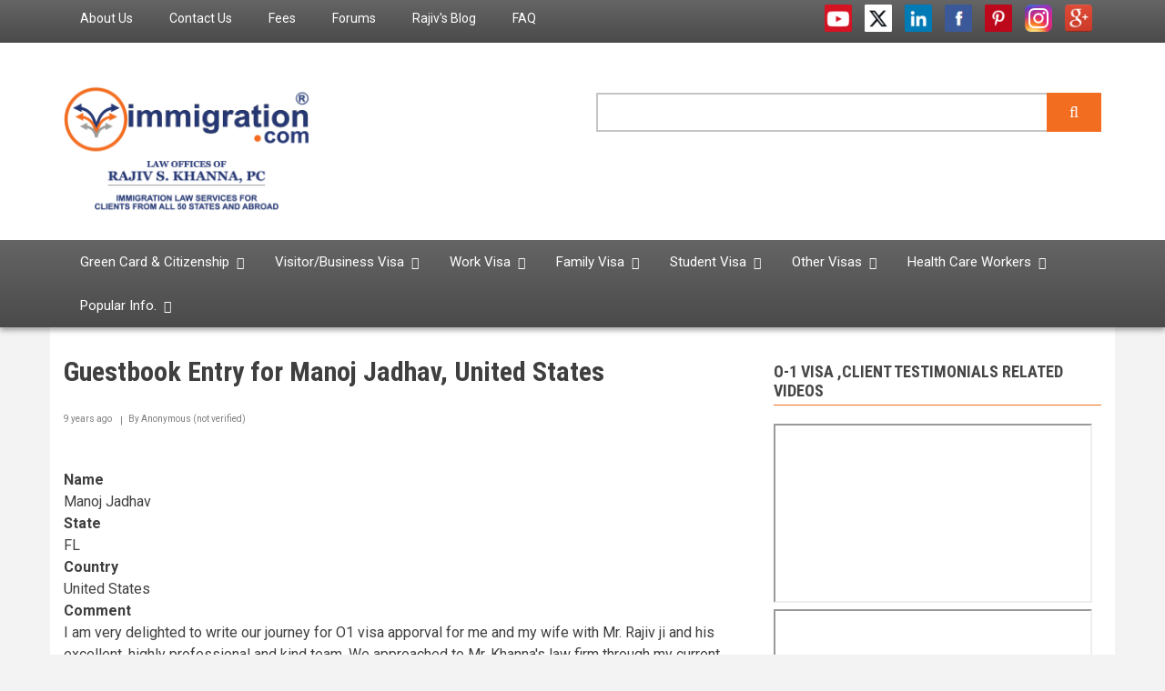

--- FILE ---
content_type: text/html; charset=UTF-8
request_url: https://www.immigration.com/guestbook/guestbook-entry-manoj-jadhav-united-states
body_size: 26182
content:
<!DOCTYPE html>
<html lang="en" dir="ltr">
  <head>
    <meta charset="utf-8" />
<noscript><style>form.antibot * :not(.antibot-message) { display: none !important; }</style>
</noscript><script async src="https://www.googletagmanager.com/gtag/js?id=UA-103975504-1"></script>
<script>window.dataLayer = window.dataLayer || [];function gtag(){dataLayer.push(arguments)};gtag("js", new Date());gtag("set", "developer_id.dMDhkMT", true);gtag("config", "UA-103975504-1", {"groups":"default","anonymize_ip":true,"page_placeholder":"PLACEHOLDER_page_path"});</script>
<link rel="canonical" href="https://www.immigration.com/guestbook/guestbook-entry-manoj-jadhav-united-states" />
<meta name="Generator" content="Drupal 11 (https://www.drupal.org)" />
<meta name="MobileOptimized" content="width" />
<meta name="HandheldFriendly" content="true" />
<meta name="viewport" content="width=device-width, initial-scale=1.0" />
<link rel="icon" href="/themes/newsplus/favicon.ico" type="image/vnd.microsoft.icon" />

    <title>Guestbook Entry for Manoj Jadhav, United States | Immigration.com</title>
    <link rel="stylesheet" media="all" href="/libraries/drupal-superfish/css/superfish.css?t3r36e" />
<link rel="stylesheet" media="all" href="/core/assets/vendor/jquery.ui/themes/base/core.css?t3r36e" />
<link rel="stylesheet" media="all" href="/core/assets/vendor/jquery.ui/themes/base/controlgroup.css?t3r36e" />
<link rel="stylesheet" media="all" href="/core/assets/vendor/jquery.ui/themes/base/checkboxradio.css?t3r36e" />
<link rel="stylesheet" media="all" href="/core/assets/vendor/jquery.ui/themes/base/resizable.css?t3r36e" />
<link rel="stylesheet" media="all" href="/core/assets/vendor/jquery.ui/themes/base/button.css?t3r36e" />
<link rel="stylesheet" media="all" href="/core/assets/vendor/jquery.ui/themes/base/dialog.css?t3r36e" />
<link rel="stylesheet" media="all" href="/themes/contrib/stable/css/core/components/progress.module.css?t3r36e" />
<link rel="stylesheet" media="all" href="/themes/contrib/stable/css/core/components/ajax-progress.module.css?t3r36e" />
<link rel="stylesheet" media="all" href="/themes/contrib/stable/css/system/components/align.module.css?t3r36e" />
<link rel="stylesheet" media="all" href="/themes/contrib/stable/css/system/components/container-inline.module.css?t3r36e" />
<link rel="stylesheet" media="all" href="/themes/contrib/stable/css/system/components/clearfix.module.css?t3r36e" />
<link rel="stylesheet" media="all" href="/themes/contrib/stable/css/system/components/hidden.module.css?t3r36e" />
<link rel="stylesheet" media="all" href="/themes/contrib/stable/css/system/components/item-list.module.css?t3r36e" />
<link rel="stylesheet" media="all" href="/themes/contrib/stable/css/system/components/js.module.css?t3r36e" />
<link rel="stylesheet" media="all" href="/themes/contrib/stable/css/system/components/position-container.module.css?t3r36e" />
<link rel="stylesheet" media="all" href="/themes/contrib/stable/css/system/components/reset-appearance.module.css?t3r36e" />
<link rel="stylesheet" media="all" href="/themes/contrib/stable/css/media/oembed.formatter.css?t3r36e" />
<link rel="stylesheet" media="all" href="/core/modules/ckeditor5/css/ckeditor5.dialog.fix.css?t3r36e" />
<link rel="stylesheet" media="all" href="/themes/contrib/stable/css/views/views.module.css?t3r36e" />
<link rel="stylesheet" media="all" href="/core/assets/vendor/jquery.ui/themes/base/theme.css?t3r36e" />
<link rel="stylesheet" media="all" href="/modules/contrib/sharethis/css/sharethis.css?t3r36e" />
<link rel="stylesheet" media="all" href="/themes/contrib/stable/css/core/assets/vendor/normalize-css/normalize.css?t3r36e" />
<link rel="stylesheet" media="all" href="/themes/contrib/stable/css/core/normalize-fixes.css?t3r36e" />
<link rel="stylesheet" media="all" href="/themes/newsplus/bootstrap/css/bootstrap.min.css?t3r36e" />
<link rel="stylesheet" media="all" href="/themes/newsplus/css/base/elements.css?t3r36e" />
<link rel="stylesheet" media="all" href="/themes/newsplus/css/base/layout.css?t3r36e" />
<link rel="stylesheet" media="all" href="/themes/newsplus/css/base/typography.css?t3r36e" />
<link rel="stylesheet" media="all" href="/themes/newsplus/css/base/custom.css?t3r36e" />
<link rel="stylesheet" media="all" href="/themes/newsplus/css/base/local-base.css?t3r36e" />
<link rel="stylesheet" media="all" href="/themes/contrib/classy/css/components/action-links.css?t3r36e" />
<link rel="stylesheet" media="all" href="/themes/contrib/classy/css/components/breadcrumb.css?t3r36e" />
<link rel="stylesheet" media="all" href="/themes/contrib/classy/css/components/button.css?t3r36e" />
<link rel="stylesheet" media="all" href="/themes/contrib/classy/css/components/collapse-processed.css?t3r36e" />
<link rel="stylesheet" media="all" href="/themes/contrib/classy/css/components/container-inline.css?t3r36e" />
<link rel="stylesheet" media="all" href="/themes/contrib/classy/css/components/details.css?t3r36e" />
<link rel="stylesheet" media="all" href="/themes/contrib/classy/css/components/exposed-filters.css?t3r36e" />
<link rel="stylesheet" media="all" href="/themes/contrib/classy/css/components/field.css?t3r36e" />
<link rel="stylesheet" media="all" href="/themes/contrib/classy/css/components/form.css?t3r36e" />
<link rel="stylesheet" media="all" href="/themes/contrib/classy/css/components/icons.css?t3r36e" />
<link rel="stylesheet" media="all" href="/themes/contrib/classy/css/components/inline-form.css?t3r36e" />
<link rel="stylesheet" media="all" href="/themes/contrib/classy/css/components/item-list.css?t3r36e" />
<link rel="stylesheet" media="all" href="/themes/contrib/classy/css/components/link.css?t3r36e" />
<link rel="stylesheet" media="all" href="/themes/contrib/classy/css/components/links.css?t3r36e" />
<link rel="stylesheet" media="all" href="/themes/contrib/classy/css/components/menu.css?t3r36e" />
<link rel="stylesheet" media="all" href="/themes/contrib/classy/css/components/more-link.css?t3r36e" />
<link rel="stylesheet" media="all" href="/themes/contrib/classy/css/components/pager.css?t3r36e" />
<link rel="stylesheet" media="all" href="/themes/contrib/classy/css/components/tabledrag.css?t3r36e" />
<link rel="stylesheet" media="all" href="/themes/contrib/classy/css/components/tableselect.css?t3r36e" />
<link rel="stylesheet" media="all" href="/themes/contrib/classy/css/components/tablesort.css?t3r36e" />
<link rel="stylesheet" media="all" href="/themes/contrib/classy/css/components/tabs.css?t3r36e" />
<link rel="stylesheet" media="all" href="/themes/contrib/classy/css/components/textarea.css?t3r36e" />
<link rel="stylesheet" media="all" href="/themes/contrib/classy/css/components/ui-dialog.css?t3r36e" />
<link rel="stylesheet" media="all" href="/themes/contrib/classy/css/components/messages.css?t3r36e" />
<link rel="stylesheet" media="all" href="/themes/contrib/classy/css/components/node.css?t3r36e" />
<link rel="stylesheet" media="all" href="/themes/contrib/classy/css/components/dialog.css?t3r36e" />
<link rel="stylesheet" media="all" href="/themes/contrib/classy/css/components/progress.css?t3r36e" />
<link rel="stylesheet" media="all" href="/themes/newsplus/css/components/fixed-header.css?t3r36e" />
<link rel="stylesheet" media="all" href="/themes/newsplus/css/components/site-branding.css?t3r36e" />
<link rel="stylesheet" media="all" href="/themes/newsplus/css/components/breadcrumb.css?t3r36e" />
<link rel="stylesheet" media="all" href="/themes/newsplus/css/components/tabs.css?t3r36e" />
<link rel="stylesheet" media="all" href="/themes/newsplus/css/components/accordion.css?t3r36e" />
<link rel="stylesheet" media="all" href="/themes/newsplus/css/components/progress-bars.css?t3r36e" />
<link rel="stylesheet" media="all" href="/themes/newsplus/css/components/drupal-tabs.css?t3r36e" />
<link rel="stylesheet" media="all" href="/themes/newsplus/css/components/block.css?t3r36e" />
<link rel="stylesheet" media="all" href="/themes/newsplus/css/components/node.css?t3r36e" />
<link rel="stylesheet" media="all" href="/themes/newsplus/css/components/field.css?t3r36e" />
<link rel="stylesheet" media="all" href="/themes/newsplus/css/components/comments.css?t3r36e" />
<link rel="stylesheet" media="all" href="/themes/newsplus/css/components/menu.css?t3r36e" />
<link rel="stylesheet" media="all" href="/themes/newsplus/css/components/primary-menu.css?t3r36e" />
<link rel="stylesheet" media="all" href="/themes/newsplus/css/components/teaser-listing.css?t3r36e" />
<link rel="stylesheet" media="all" href="/themes/newsplus/css/components/pager.css?t3r36e" />
<link rel="stylesheet" media="all" href="/themes/newsplus/css/components/image-overlay.css?t3r36e" />
<link rel="stylesheet" media="all" href="/themes/newsplus/css/components/admin.css?t3r36e" />
<link rel="stylesheet" media="all" href="/themes/newsplus/css/components/search.css?t3r36e" />
<link rel="stylesheet" media="all" href="/themes/newsplus/css/components/forms.css?t3r36e" />
<link rel="stylesheet" media="all" href="/themes/newsplus/css/components/buttons.css?t3r36e" />
<link rel="stylesheet" media="all" href="/themes/newsplus/css/components/node-images.css?t3r36e" />
<link rel="stylesheet" media="all" href="/themes/newsplus/css/components/node-links.css?t3r36e" />
<link rel="stylesheet" media="all" href="/themes/newsplus/css/components/tables.css?t3r36e" />
<link rel="stylesheet" media="all" href="/themes/newsplus/css/components/quickedit.css?t3r36e" />
<link rel="stylesheet" media="all" href="/themes/newsplus/css/components/icons-list.css?t3r36e" />
<link rel="stylesheet" media="all" href="/themes/newsplus/css/components/more-links.css?t3r36e" />
<link rel="stylesheet" media="all" href="/themes/newsplus/css/components/views.css?t3r36e" />
<link rel="stylesheet" media="all" href="/themes/newsplus/css/components/view-hot-posts.css?t3r36e" />
<link rel="stylesheet" media="all" href="/themes/newsplus/css/components/view-latest.css?t3r36e" />
<link rel="stylesheet" media="all" href="/themes/newsplus/css/components/view-archive-summary.css?t3r36e" />
<link rel="stylesheet" media="all" href="/themes/newsplus/css/components/view-news-in-images.css?t3r36e" />
<link rel="stylesheet" media="all" href="/themes/newsplus/css/components/view-most-popular.css?t3r36e" />
<link rel="stylesheet" media="all" href="/themes/newsplus/css/components/view-tags-cloud.css?t3r36e" />
<link rel="stylesheet" media="all" href="/themes/newsplus/css/components/view-user-posts.css?t3r36e" />
<link rel="stylesheet" media="all" href="/themes/newsplus/css/components/messages.css?t3r36e" />
<link rel="stylesheet" media="all" href="/themes/newsplus/css/components/to-top.css?t3r36e" />
<link rel="stylesheet" media="all" href="/themes/newsplus/css/components/local-components.css?t3r36e" />
<link rel="stylesheet" media="all" href="//fonts.googleapis.com/css?family=Roboto:400,400italic,700,300,700italic&amp;subset=latin-ext,latin,greek" />
<link rel="stylesheet" media="all" href="//fonts.googleapis.com/css?family=Roboto+Condensed:400italic,700italic,400,300,700&amp;subset=latin-ext,latin,greek" />
<link rel="stylesheet" media="all" href="//fonts.googleapis.com/css?family=Roboto+Slab:400,300,700&amp;subset=latin-ext,latin,greek" />
<link rel="stylesheet" media="all" href="//fonts.googleapis.com/css?family=Source+Code+Pro&amp;subset=latin,latin-ext" />
<link rel="stylesheet" media="print" href="/themes/newsplus/css/theme/print.css?t3r36e" />
<link rel="stylesheet" media="all" href="/themes/newsplus/css/theme/color-custom-orange.css?t3r36e" />
<link rel="stylesheet" media="all" href="/themes/newsplus/css/theme/local-theme.css?t3r36e" />

    
  </head>
  <body class="layout-one-sidebar layout-sidebar-second hff-08 pff-05 sff-10 slff-08 gray-content-background fixed-header-enabled path-node page-node-type-guestbook-entry">
        <a href="#main-content" class="visually-hidden focusable skip-link">
      Skip to main content
    </a>
    
      <div class="dialog-off-canvas-main-canvas" data-off-canvas-main-canvas>
    
<header class="headers-wrapper">
          <div id="pre-header" class="clearfix colored-area__custom-orange colored-area">
      <div class="container">
                <div id="pre-header-inside" class="clearfix">
          <div class="row">
                          <div class="col-md-8">
                                <div id="pre-header-left" class="clearfix">
                  <div class="pre-header-area">
                          <div class="region region-pre-header-left">
      <div id="block-headermenu" class="block block-superfish block-superfishheader-menu">
  
    
      <div class="content">
      
<ul id="superfish-header-menu" class="menu sf-menu sf-header-menu sf-horizontal sf-style-none" role="menu" aria-label="Menu">
  

  
  <li id="header-menu-menu-link-contentabfad3e3-7721-4dcf-8629-455bc9b11c30" class="sf-depth-1 sf-no-children sf-first" role="none">
    
          <a href="/law-offices-rajiv-s-khanna-pc" class="sf-depth-1" role="menuitem">About Us</a>
    
    
    
    
      </li>


  
  <li id="header-menu-menu-link-content5fe5b745-a712-40d1-98f0-634eb9a06679" class="sf-depth-1 sf-no-children" role="none">
    
          <a href="/contact" class="sf-depth-1" role="menuitem">Contact Us</a>
    
    
    
    
      </li>


  
  <li id="header-menu-menu-link-content99c0984a-fd63-455d-b6dd-dae917c659cc" class="sf-depth-1 sf-no-children" role="none">
    
          <a href="/our-fees" class="sf-depth-1" role="menuitem">Fees</a>
    
    
    
    
      </li>


  
  <li id="header-menu-menu-link-content2f26992a-65de-42e9-92db-91a7c93da5db" class="sf-depth-1 sf-no-children" role="none">
    
          <a href="https://forums.immigration.com/" class="sf-depth-1 sf-external" role="menuitem">Forums</a>
    
    
    
    
      </li>


  
  <li id="header-menu-menu-link-content69d01654-6c4e-4cef-93c4-e372eb59c16e" class="sf-depth-1 sf-no-children" role="none">
    
          <a href="/blogs" class="sf-depth-1" role="menuitem">Rajiv&#039;s Blog</a>
    
    
    
    
      </li>


  
  <li id="header-menu-menu-link-content5a645ceb-a057-474f-a0d1-4b96c242c679" class="sf-depth-1 sf-no-children" role="none">
    
          <a href="/faq" title="FAQs" class="sf-depth-1" role="menuitem">FAQ</a>
    
    
    
    
      </li>


</ul>

    </div>
  </div>

    </div>
  
                  </div>
                </div>
                              </div>
                                      <div class="col-md-4">
                                <div id="pre-header-right" class="clearfix">
                  <div class="pre-header-area">
                          <div class="region region-pre-header-right">
      <div id="block-socialmedia" class="block block-block-content block-block-content0e68192b-7841-46b2-8378-1a121c7668f7">
  
    
      <div class="content">
      
            <div class="clearfix text-formatted field field--name-body field--type-text-with-summary field--label-hidden field__item"><div class="navigation-social-bookmarks">
<ul class="icons-list">
<li>
      <a href="http://www.youtube.com/user/immigrationdotcom/" class="social-icon youtube"><span class="sr-only">youtube</span></a>
    </li>
<li>
      <a href="https://twitter.com/immigrationcom" class="social-icon twitter"><span class="sr-only">twitter</span></a>
    </li>
<li>
      <a href="http://www.linkedin.com/in/rajivskhanna" class="social-icon linkedin"><span class="sr-only">linkedin</span></a>
    </li>
<li>
      <a href="http://www.facebook.com/immigrationdotcom" class="social-icon facebook"><span class="sr-only">facebook</span></a>
    </li>
<li>
      <a href="http://pinterest.com/immigrationcom/" class="social-icon pinterest"><span class="sr-only">pinterest</span></a>
    </li>
<li>
      <a href="https://www.instagram.com/immigrationdotcom/" class="social-icon instagram"><span class="sr-only">instagram</span></a>
    </li>
<li>
  <a href="https://business.google.com/reviews/l/13445852526689057336" class="social-icon google"><span class="sr-only">Google</span></a>
</li>
</ul>
</div>
</div>
      
    </div>
  </div>

    </div>
  
                  </div>
                </div>
                              </div>
                      </div>
        </div>
              </div>
    </div>
              <div id="header-top" role="banner" class="clearfix colored-area__custom-orange colored-area">
      <div class="container">
                <div id="header-top-inside" class="clearfix">
          <div class="row">
                          <div class="col-md-6">
                                <div id="header-top-left" class="clearfix">
                  <div class="header-top-area">

                                                <div class="region region-header-top-left">
      <div id="block-newsplus-branding" class="clearfix site-branding block block-system block-system-branding-block">
  
    
    <div class="logo-and-site-name-wrapper clearfix">
          <div class="logo">
        <a href="/" title="Home" rel="home" class="site-branding__logo">
          <img src="/sites/default/files/immigrationcomlogofinal.png" alt="Home" />
        </a>
      </div>
              </div>
</div>

    </div>
  
                    
                  </div>
                </div>
                              </div>
                                      <div class="col-md-6">
                                <div id="header-top-right" class="clearfix">
                  <div class="header-top-area">
                          <div class="region region-header-top-right">
      <div class="views-exposed-form search-block-form block-search block block-views-exposed-filter-blocks block-views-exposed-filter-blocks-block" data-drupal-selector="views-exposed-form-solr-search-page-1" id="block-viewsexposedfilterblock">
  
    
      <div class="content">
      <form action="/search" method="get" id="views-exposed-form-solr-search-page-1" accept-charset="UTF-8">
  <div class="content container-inline">
  <div class="js-form-item form-item js-form-type-textfield form-type-textfield js-form-item-search form-item-search">
      <label for="edit-search">Search </label>
        <input data-drupal-selector="edit-search" type="text" id="edit-search" name="search" value="" size="30" maxlength="128" class="form-text" />

        </div>
<div data-drupal-selector="edit-actions" class="form-actions js-form-wrapper form-wrapper" id="edit-actions"><input data-drupal-selector="edit-submit-solr-search" type="submit" id="edit-submit-solr-search" value="Apply" class="button js-form-submit form-submit" />
</div>

</div>
</form>

    </div>
  </div>

    </div>
  
                  </div>
                </div>
                              </div>
                      </div>
        </div>
              </div>
    </div>
    
        <div id="header" class="colored-area__custom-orange colored-area">
              <div class="site-name site-name__header">
          <a href="/" title="Home" rel="home">Immigration.com</a>
        </div>
            <div class="container">
                <div id="header-inside" class="clearfix">
          <div class="row">
            <div class="header-area">
              <div class="col-md-12">
                                <div id="header-inside-left" class="clearfix">
                                    <div id="main-navigation" class="clearfix">
                    <nav role="navigation">
                                                    <div class="region region-navigation">
      <div id="block-globalmenu-2" class="block block-superfish block-superfishmenu-drop-menu">
  
    
      <div class="content">
      
<ul id="superfish-menu-drop-menu" class="menu sf-menu sf-menu-drop-menu sf-horizontal sf-style-none" role="menu" aria-label="Menu">
  

            
  <li id="menu-drop-menu-menu-link-contentee417a4d-d220-4053-b94c-be4d74401617" class="sf-depth-1 menuparent sf-first" role="none">
    
          <a href="/green-card-and-citizenship-overview" title="" class="sf-depth-1 menuparent" role="menuitem" aria-haspopup="true" aria-expanded="false">Green Card &amp; Citizenship</a>
    
    
    
              <ul role="menu">
      
      

            
  <li id="menu-drop-menu-menu-link-content4e264a5b-3007-4044-bfa9-f1e635e9c3e0" class="sf-depth-2 menuparent sf-first" role="none">
    
          <a href="/greencard/employment-based-green-cards/employment-based-eb-green-card-overview" title="Employment-Based Green Cards" class="sf-depth-2 menuparent" role="menuitem" aria-haspopup="true" aria-expanded="false">Employment-Based Green Card</a>
    
    
    
              <ul role="menu">
      
      

  
  <li id="menu-drop-menu-menu-link-contentc6d3d6e9-9155-4477-a92c-835eee87e524" class="sf-depth-3 sf-no-children sf-first" role="none">
    
          <a href="/greencard/employment-based-green-cards/employment-based-eb-green-card-overview" title="Employment Based Green Card Overview" class="sf-depth-3" role="menuitem">Employment-Based Green Card Overview</a>
    
    
    
    
      </li>


            
  <li id="menu-drop-menu-menu-link-content0ac20442-f676-4505-bc81-59ff508f3e4b" class="sf-depth-3 menuparent" role="none">
    
          <a href="/greencard/form-i-140/i-140-immigrant-petition-alien-worker" title="I-140 Immigrant Petition for Alien Worker" class="sf-depth-3 menuparent" role="menuitem" aria-haspopup="true" aria-expanded="false">I-140 Immigrant Petition for Alien Worker</a>
    
    
    
              <ul role="menu">
      
      

  
  <li id="menu-drop-menu-menu-link-contentcf625b20-8366-4874-9294-d2e83f754442" class="sf-depth-4 sf-no-children sf-first" role="none">
    
          <a href="/greencard/form-i-140/i-140-immigrant-petition-alien-worker" title="I-140 Overview" class="sf-depth-4" role="menuitem">I-140 Overview</a>
    
    
    
    
      </li>


  
  <li id="menu-drop-menu-menu-link-content9fa40a5e-ffec-4d6b-8057-75f6ffdd447e" class="sf-depth-4 sf-no-children" role="none">
    
          <a href="/faq/us-green-card/form-i-140" title="I-140 FAQ" class="sf-depth-4" role="menuitem">I-140 FAQ</a>
    
    
    
    
      </li>


  
  <li id="menu-drop-menu-menu-link-content403d4031-7e13-488f-8296-45a88eb596ac" class="sf-depth-4 sf-no-children" role="none">
    
          <a href="/news/form-i-140" title="I-140 Immigrant Petition for Alien Worker News" class="sf-depth-4" role="menuitem">I-140 News</a>
    
    
    
    
      </li>


  
  <li id="menu-drop-menu-menu-link-contentc2dc2aa8-4238-42e4-adee-b8e349021800" class="sf-depth-4 sf-no-children sf-last" role="none">
    
          <a href="/sample-cases/form-i-140" title="I-140 Sample Cases" class="sf-depth-4" role="menuitem">I-140 Sample Cases</a>
    
    
    
    
      </li>



              </ul>
      
    
    
      </li>


            
  <li id="menu-drop-menu-menu-link-contentdc059124-2bc3-44a2-b1a8-f6ed753a0f18" class="sf-depth-3 menuparent" role="none">
    
          <a href="/greencard/employment-based-green-cards/eb-1-extraordinary-ability-outstanding-researchersprofessors" title="" class="sf-depth-3 menuparent" role="menuitem" aria-haspopup="true" aria-expanded="false">EB-1 Priority Workers</a>
    
    
    
              <ul role="menu">
      
      

  
  <li id="menu-drop-menu-menu-link-contentcc40aaf7-e3b3-49c2-a021-ae7c8be50c59" class="sf-depth-4 sf-no-children sf-first" role="none">
    
          <a href="/greencard/employment-based-green-cards/eb-1-extraordinary-ability-outstanding-researchersprofessors" title="EB-1 Overview" class="sf-depth-4" role="menuitem">EB-1 Overview</a>
    
    
    
    
      </li>


  
  <li id="menu-drop-menu-menu-link-content7a41c925-a6e9-471c-8641-a199b212f3fb" class="sf-depth-4 sf-no-children" role="none">
    
          <a href="/faq/us-green-card/employment-based-green-cards/eb1-green-card" title="EB-1 FAQ" class="sf-depth-4" role="menuitem">EB-1 FAQ</a>
    
    
    
    
      </li>


  
  <li id="menu-drop-menu-menu-link-contentcfed2eb3-bea8-43d5-a1c2-80f32a13d3a2" class="sf-depth-4 sf-no-children" role="none">
    
          <a href="/news/eb1-green-card" title="EB-1 News" class="sf-depth-4" role="menuitem">EB-1 News</a>
    
    
    
    
      </li>


  
  <li id="menu-drop-menu-menu-link-content70edb7d7-cc89-4de3-a246-43c1138bd64d" class="sf-depth-4 sf-no-children" role="none">
    
          <a href="/sample-cases/eb1-green-card" title="EB-1 Sample Cases" class="sf-depth-4" role="menuitem">EB-1 Sample Cases</a>
    
    
    
    
      </li>


  
  <li id="menu-drop-menu-menu-link-content748f00f4-dd90-4dff-8b25-7eb38d2f4402" class="sf-depth-4 sf-no-children sf-last" role="none">
    
          <a href="/services-fees/extraordinary-ability/eb-1-extraordinary-ability-alien-outstanding" class="sf-depth-4" role="menuitem">EB-1 Services and Fees</a>
    
    
    
    
      </li>



              </ul>
      
    
    
      </li>


            
  <li id="menu-drop-menu-menu-link-content2e4764eb-6d72-4ea5-81aa-1f3b593c2cce" class="sf-depth-3 menuparent" role="none">
    
          <a href="/greencard/perm-labor-certification/perm" title="PERM" class="sf-depth-3 menuparent" role="menuitem" aria-haspopup="true" aria-expanded="false">EB-2/EB-3 PERM (Labor Certification)</a>
    
    
    
              <ul role="menu">
      
      

  
  <li id="menu-drop-menu-menu-link-content6c8aa808-a426-40ca-a0e5-2969525ed644" class="sf-depth-4 sf-no-children sf-first" role="none">
    
          <a href="/greencard/perm-labor-certification/perm" title="PERM Overview" class="sf-depth-4" role="menuitem">PERM Overview</a>
    
    
    
    
      </li>


  
  <li id="menu-drop-menu-menu-link-content8ecd1717-b80e-4b3e-9d2e-77a9f462150c" class="sf-depth-4 sf-no-children" role="none">
    
          <a href="/services-fees/perm-labor-certification/eb-2-eb-3-perm-services-and-fees" title="" class="sf-depth-4" role="menuitem">PERM Services and Fees</a>
    
    
    
    
      </li>


  
  <li id="menu-drop-menu-menu-link-contentfb3a9825-9566-45ea-93d1-1285b2fc6d47" class="sf-depth-4 sf-no-children" role="none">
    
          <a href="/greencard/perm-labor-certification/perm-faq-2-dol-website" title="PERM FAQ 2 from DOL website" class="sf-depth-4" role="menuitem">PERM FAQ - DOL website</a>
    
    
    
    
      </li>


  
  <li id="menu-drop-menu-menu-link-contentb14d546a-c92c-4346-a36d-efedb9bf12ad" class="sf-depth-4 sf-no-children" role="none">
    
          <a href="/faq/us-green-card/perm-labor-certification" title="" class="sf-depth-4" role="menuitem">PERM FAQ</a>
    
    
    
    
      </li>


  
  <li id="menu-drop-menu-menu-link-content837d0eb0-e09c-46f4-a894-ea6cb982b023" class="sf-depth-4 sf-no-children" role="none">
    
          <a href="/news/perm-labor-certification" title="PERM News" class="sf-depth-4" role="menuitem">PERM News</a>
    
    
    
    
      </li>


  
  <li id="menu-drop-menu-menu-link-content7b5f86fd-77da-4187-8485-52927612cd06" class="sf-depth-4 sf-no-children" role="none">
    
          <a href="/sample-cases/perm-labor-certification" class="sf-depth-4" role="menuitem">PERM Sample Cases</a>
    
    
    
    
      </li>


  
  <li id="menu-drop-menu-menu-link-content7a960582-1348-4ebb-8565-4b6c4a292779" class="sf-depth-4 sf-no-children" role="none">
    
          <a href="/PERM_processing_dates" class="sf-depth-4" role="menuitem">PERM Processing Dates</a>
    
    
    
    
      </li>


  
  <li id="menu-drop-menu-menu-link-content1edd8e00-8940-4b64-88c9-fbe6d0e92ff6" class="sf-depth-4 sf-no-children sf-last" role="none">
    
          <a href="/state-job-order-instructions" class="sf-depth-4" role="menuitem">State Job Order Instructions</a>
    
    
    
    
      </li>



              </ul>
      
    
    
      </li>


            
  <li id="menu-drop-menu-menu-link-content2c75236f-9e5e-4a9a-9694-bdc2d528cf1e" class="sf-depth-3 menuparent" role="none">
    
          <a href="/greencard/eb2-green-card/eb-2-advanced-degrees-experience" title="" class="sf-depth-3 menuparent" role="menuitem" aria-haspopup="true" aria-expanded="false">EB-2 Physician/NIW/Advanced Degree</a>
    
    
    
              <ul role="menu">
      
      

  
  <li id="menu-drop-menu-menu-link-content3210b777-1c5f-4376-85e6-98d0ba575223" class="sf-depth-4 sf-no-children sf-first" role="none">
    
          <a href="/greencard/eb2-green-card/eb-2-advanced-degrees-experience" title="EB-2 Overview" class="sf-depth-4" role="menuitem">EB-2 Advanced Degrees, Experience Overview</a>
    
    
    
    
      </li>


  
  <li id="menu-drop-menu-menu-link-contentaaaff6a7-15ad-49c9-97dd-fa1ad4aec9fb" class="sf-depth-4 sf-no-children" role="none">
    
          <a href="/greencard/eb2-green-card/eb-2-national-interest-waivers" class="sf-depth-4" role="menuitem">EB-2 NIW Overview</a>
    
    
    
    
      </li>


  
  <li id="menu-drop-menu-menu-link-contente263fdcc-bc9c-43ca-8fa7-1201e86df4ff" class="sf-depth-4 sf-no-children" role="none">
    
          <a href="/physicians" class="sf-depth-4" role="menuitem">EB-2 Physicians</a>
    
    
    
    
      </li>


  
  <li id="menu-drop-menu-menu-link-contente6695380-97c9-47f6-bbfd-d27a55c73ea9" class="sf-depth-4 sf-no-children" role="none">
    
          <a href="/services-fees/eb2-green-card/eb-2-schedule-a-exceptional-abilityadvanced-degree-alien-services-and-f" title="EB-2 Services and Fees" class="sf-depth-4" role="menuitem">EB-2 Advanced Degrees, Experience Services and Fees</a>
    
    
    
    
      </li>


  
  <li id="menu-drop-menu-menu-link-content0aa99c31-03b2-4da3-a1b4-5c32c052ba1c" class="sf-depth-4 sf-no-children" role="none">
    
          <a href="/services-fees/national-interest-waiver/eb-2-national-interest-waivers-niw-services-and-fees" class="sf-depth-4" role="menuitem">EB-2 NIW Services and Fees</a>
    
    
    
    
      </li>


  
  <li id="menu-drop-menu-menu-link-content35895a45-669d-4629-aef5-ee56e3e7e44d" class="sf-depth-4 sf-no-children" role="none">
    
          <a href="/faq/us-green-card/employment-based-green-cards/eb2-green-card" title="EB-2 FAQ" class="sf-depth-4" role="menuitem">EB-2 FAQ</a>
    
    
    
    
      </li>


  
  <li id="menu-drop-menu-menu-link-content0b3688a8-9921-41f4-829d-c7b03d367eb2" class="sf-depth-4 sf-no-children" role="none">
    
          <a href="/news/eb2-green-card" title="EB-2 News" class="sf-depth-4" role="menuitem">EB-2 News</a>
    
    
    
    
      </li>


  
  <li id="menu-drop-menu-menu-link-contentd6923678-2c42-41da-aa06-972a855fb4b3" class="sf-depth-4 sf-no-children" role="none">
    
          <a href="/sample-cases/eb2-green-card" title="EB-2 Sample Cases" class="sf-depth-4" role="menuitem">EB-2 Sample Cases</a>
    
    
    
    
      </li>


  
  <li id="menu-drop-menu-menu-link-contente27b89f4-a2e4-4618-8de9-42ebb297f398" class="sf-depth-4 sf-no-children sf-last" role="none">
    
          <a href="/media/97" title="" class="sf-depth-4" role="menuitem">EB-2 Audio Visual</a>
    
    
    
    
      </li>



              </ul>
      
    
    
      </li>


            
  <li id="menu-drop-menu-menu-link-contentfbb55492-49eb-4cfe-a37c-5a7b41871fce" class="sf-depth-3 menuparent" role="none">
    
          <a href="/greencard/eb3-green-card/eb-3-bachelors-degree-skilled-unskilled-workers" title="" class="sf-depth-3 menuparent" role="menuitem" aria-haspopup="true" aria-expanded="false">EB-3 Bachelors,Skilled,Unskilled Workers</a>
    
    
    
              <ul role="menu">
      
      

  
  <li id="menu-drop-menu-menu-link-content7e49d294-d67c-48b5-94d7-4e1bcf47c239" class="sf-depth-4 sf-no-children sf-first" role="none">
    
          <a href="/greencard/eb3-green-card/eb-3-bachelors-degree-skilled-unskilled-workers" title="EB-3 Overview" class="sf-depth-4" role="menuitem">EB-3 Overview</a>
    
    
    
    
      </li>


  
  <li id="menu-drop-menu-menu-link-content3ced84d8-f8e6-43b8-a96f-eec42b0fe28c" class="sf-depth-4 sf-no-children" role="none">
    
          <a href="/greencard/perm-labor-certification/perm" class="sf-depth-4" role="menuitem">EB-2/EB-3 PERM (Labor Certification)</a>
    
    
    
    
      </li>


  
  <li id="menu-drop-menu-menu-link-content40309aab-c839-48fc-b4e8-3576292f6883" class="sf-depth-4 sf-no-children" role="none">
    
          <a href="/green-card-nurses" class="sf-depth-4" role="menuitem">EB-3 Nurses</a>
    
    
    
    
      </li>


  
  <li id="menu-drop-menu-menu-link-contenta41219cb-558b-4d6e-8230-1f54210fd260" class="sf-depth-4 sf-no-children" role="none">
    
          <a href="/physical-therapists/physical-therapists" class="sf-depth-4" role="menuitem">EB-3 Physical Therapists</a>
    
    
    
    
      </li>


  
  <li id="menu-drop-menu-menu-link-content82d71887-4b48-41e1-930a-706c956d0977" class="sf-depth-4 sf-no-children" role="none">
    
          <a href="/services-fees/perm-labor-certification/eb-2-eb-3-perm-services-and-fees" class="sf-depth-4" role="menuitem">EB-3 Services and Fees</a>
    
    
    
    
      </li>


  
  <li id="menu-drop-menu-menu-link-contentc215a43e-6836-4a22-a13f-b483bcc31bbe" class="sf-depth-4 sf-no-children" role="none">
    
          <a href="/faq/us-green-card/employment-based-green-cards/eb3-green-card" title="EB-3 FAQ" class="sf-depth-4" role="menuitem">EB-3 FAQ</a>
    
    
    
    
      </li>


  
  <li id="menu-drop-menu-menu-link-contentc4ef2f27-25ba-4e38-8c71-3336f5489025" class="sf-depth-4 sf-no-children" role="none">
    
          <a href="/news/eb3-green-card" title="EB-3 News" class="sf-depth-4" role="menuitem">EB-3 News</a>
    
    
    
    
      </li>


  
  <li id="menu-drop-menu-menu-link-content7415ce70-095e-41b7-9fd0-a56df6d6d255" class="sf-depth-4 sf-no-children sf-last" role="none">
    
          <a href="/sample-cases/eb3-green-card" title="EB-3 Sample Cases" class="sf-depth-4" role="menuitem">EB-3 Sample Cases</a>
    
    
    
    
      </li>



              </ul>
      
    
    
      </li>


            
  <li id="menu-drop-menu-menu-link-content72235a11-e78c-4d0d-acdc-ccec19d12e22" class="sf-depth-3 menuparent" role="none">
    
          <a href="/greencard/eb4-green-card/eb-4-religious-workers" title="" class="sf-depth-3 menuparent" role="menuitem" aria-haspopup="true" aria-expanded="false">EB-4 Religious Work</a>
    
    
    
              <ul role="menu">
      
      

  
  <li id="menu-drop-menu-menu-link-content30d500c5-cf15-4d8b-8dc4-bb0ccf721ea7" class="sf-depth-4 sf-no-children sf-first" role="none">
    
          <a href="/greencard/eb4-green-card/eb-4-religious-workers" title="EB-4 Overview" class="sf-depth-4" role="menuitem">EB-4 Overview</a>
    
    
    
    
      </li>


  
  <li id="menu-drop-menu-menu-link-content8fc85aa7-63c6-4d62-8e25-154cda3776cd" class="sf-depth-4 sf-no-children" role="none">
    
          <a href="/services-fees/eb4-green-card/eb-4-religious-workers-services-and-fees" title="EB-4 Services and Fees" class="sf-depth-4" role="menuitem">EB-4 Services and Fees</a>
    
    
    
    
      </li>


  
  <li id="menu-drop-menu-menu-link-contentbaaf2b88-0742-40f9-ac8b-5f9720b92640" class="sf-depth-4 sf-no-children" role="none">
    
          <a href="/faq/us-green-card/employment-based-green-cards/eb4-green-card" title="EB-4 FAQ" class="sf-depth-4" role="menuitem">EB-4 FAQ</a>
    
    
    
    
      </li>


  
  <li id="menu-drop-menu-menu-link-content5f2ff528-38fb-4306-85f7-1a6ea47fd2c8" class="sf-depth-4 sf-no-children" role="none">
    
          <a href="/sample-cases/eb4-green-card" title="Eb-4 Sample cases" class="sf-depth-4" role="menuitem">EB-4 Sample cases</a>
    
    
    
    
      </li>


  
  <li id="menu-drop-menu-menu-link-content2d1c04a1-a692-4823-a806-1b69e108e24f" class="sf-depth-4 sf-no-children sf-last" role="none">
    
          <a href="/news/eb4-green-card" title="EB-4 News" class="sf-depth-4" role="menuitem">EB-4 News</a>
    
    
    
    
      </li>



              </ul>
      
    
    
      </li>


            
  <li id="menu-drop-menu-menu-link-contentc9f5912e-9e26-41c8-a9cc-b6ebb3335cfe" class="sf-depth-3 menuparent" role="none">
    
          <a href="/greencard/eb5-green-card/eb-5-employment-based-immigration-immigrant-investor-program" title="EB-5 Investment Green Card" class="sf-depth-3 menuparent" role="menuitem" aria-haspopup="true" aria-expanded="false">EB-5 Investment Green Card</a>
    
    
    
              <ul role="menu">
      
      

  
  <li id="menu-drop-menu-menu-link-contentf32393c5-2ffb-433d-a3e3-fe32508dac43" class="sf-depth-4 sf-no-children sf-first" role="none">
    
          <a href="/greencard/eb5-green-card/eb-5-employment-based-immigration-immigrant-investor-program" title="EB-5 Overview" class="sf-depth-4" role="menuitem">EB-5 Overview</a>
    
    
    
    
      </li>


  
  <li id="menu-drop-menu-menu-link-contenta7465f4c-6211-42a3-91d6-caa57aafac42" class="sf-depth-4 sf-no-children" role="none">
    
          <a href="/services-fees/eb5-green-card/eb-5-investment-green-card-services-and-fees" title="EB-5 Services and Fees" class="sf-depth-4" role="menuitem">EB-5 Services and Fees</a>
    
    
    
    
      </li>


  
  <li id="menu-drop-menu-menu-link-content18492c09-d7d9-483d-88c0-af53b1637e28" class="sf-depth-4 sf-no-children" role="none">
    
          <a href="/faq/us-green-card/employment-based-green-cards/eb5-green-card" title="EB-5 FAQ" class="sf-depth-4" role="menuitem">EB-5 FAQ</a>
    
    
    
    
      </li>


  
  <li id="menu-drop-menu-menu-link-contenta1c58279-a0de-48f5-9ece-16112a7911a8" class="sf-depth-4 sf-no-children" role="none">
    
          <a href="/sample-cases/eb5-green-card" title="EB-5 Sample Cases" class="sf-depth-4" role="menuitem">EB-5 Sample Cases</a>
    
    
    
    
      </li>


  
  <li id="menu-drop-menu-menu-link-content30d74b58-47d6-420d-96a5-8d8f864e8ec8" class="sf-depth-4 sf-no-children sf-last" role="none">
    
          <a href="/news/eb5-green-card" title="EB-5 News" class="sf-depth-4" role="menuitem">EB-5 News</a>
    
    
    
    
      </li>



              </ul>
      
    
    
      </li>


  
  <li id="menu-drop-menu-menu-link-contente3123db1-9505-4c84-9cd2-b25ddfd215a1" class="sf-depth-3 sf-no-children" role="none">
    
          <a href="/information-poverty-guidelines" class="sf-depth-3" role="menuitem">Poverty Guidelines</a>
    
    
    
    
      </li>



              </ul>
      
    
    
      </li>


            
  <li id="menu-drop-menu-menu-link-content569a102d-adbb-4523-9231-cf702a73595f" class="sf-depth-2 menuparent" role="none">
    
          <a href="/greencard/family-based-green-cards/family-based-green-card" title="Family-Based Green Card" class="sf-depth-2 menuparent" role="menuitem" aria-haspopup="true" aria-expanded="false">Family-Based Green Card</a>
    
    
    
              <ul role="menu">
      
      

  
  <li id="menu-drop-menu-menu-link-contentd2bb90c9-c081-406f-9d65-42f2bc0eec60" class="sf-depth-3 sf-no-children sf-first" role="none">
    
          <a href="/greencard/family-based-green-cards/family-based-green-card" title="Family-Based Green Card Overview" class="sf-depth-3" role="menuitem">Family-Based Green Card Overview</a>
    
    
    
    
      </li>


  
  <li id="menu-drop-menu-menu-link-contentfdf48989-2a3f-4ebf-ade3-dab8a6684ea0" class="sf-depth-3 sf-no-children" role="none">
    
          <a href="/greencard/green-card-abused-spouse/immigration-abused-spouse" class="sf-depth-3" role="menuitem">Victims of Spousal Abuse</a>
    
    
    
    
      </li>


  
  <li id="menu-drop-menu-menu-link-content784e87be-48a5-4dc5-b29e-30b969a7001b" class="sf-depth-3 sf-no-children" role="none">
    
          <a href="/faq/us-green-card/family-based-green-cards" title="" class="sf-depth-3" role="menuitem">Family-Based GC FAQ</a>
    
    
    
    
      </li>


  
  <li id="menu-drop-menu-menu-link-content8b781e54-4de0-4daf-a4c4-c07cce1793fb" class="sf-depth-3 sf-no-children" role="none">
    
          <a href="/news/family-based-green-cards/family-based-gc-news" title="Family Based GC News" class="sf-depth-3" role="menuitem">Family-Based GC News</a>
    
    
    
    
      </li>


  
  <li id="menu-drop-menu-menu-link-content32b5b635-6024-4abe-8daa-681f656d1432" class="sf-depth-3 sf-no-children" role="none">
    
          <a href="/sample-cases/family-based-green-cards" class="sf-depth-3" role="menuitem">Family-Based GC Sample Cases</a>
    
    
    
    
      </li>


  
  <li id="menu-drop-menu-menu-link-content2d0f5257-df44-4290-9050-1fe034f16180" class="sf-depth-3 sf-no-children sf-last" role="none">
    
          <a href="/services-fees/family-based-green-cards/family-based-green-card-services-and-fees" title="Services and Fees" class="sf-depth-3" role="menuitem">Family-Based GC Services and Fees</a>
    
    
    
    
      </li>



              </ul>
      
    
    
      </li>


            
  <li id="menu-drop-menu-menu-link-content9c6ab970-15df-4b5f-8997-8ee930761d1b" class="sf-depth-2 menuparent" role="none">
    
          <a href="/greencard/green-card-lottery/green-card-diversity-lottery" title="Diversity or DV lottery for green cards" class="sf-depth-2 menuparent" role="menuitem" aria-haspopup="true" aria-expanded="false">Diversity Visa Program/Green Card Lottery</a>
    
    
    
              <ul role="menu">
      
      

  
  <li id="menu-drop-menu-menu-link-content91b7d2e2-73c3-4258-b8f8-89d3f53450b8" class="sf-depth-3 sf-no-children sf-first" role="none">
    
          <a href="/greencard/green-card-lottery/green-card-diversity-lottery" title="Green Card Lottery Overview" class="sf-depth-3" role="menuitem">Green Card Lottery Overview</a>
    
    
    
    
      </li>


  
  <li id="menu-drop-menu-menu-link-content72eb7080-f4d1-44b2-b68b-9654eeba7db7" class="sf-depth-3 sf-no-children" role="none">
    
          <a href="/faq/us-green-card/green-card-lottery" title="Stub" class="sf-depth-3" role="menuitem">Green Card Lottery FAQ</a>
    
    
    
    
      </li>


  
  <li id="menu-drop-menu-menu-link-content55e87903-677d-4973-a1f5-9c94abf56034" class="sf-depth-3 sf-no-children sf-last" role="none">
    
          <a href="/news/green-card-lottery" title="Green Card Lottery News" class="sf-depth-3" role="menuitem">Green Card Lottery News</a>
    
    
    
    
      </li>



              </ul>
      
    
    
      </li>


            
  <li id="menu-drop-menu-menu-link-content9b9aeb3e-ca21-4fbc-9a57-53005495e660" class="sf-depth-2 menuparent" role="none">
    
          <a href="/greencard/refugee-and-political-asylum/refugee-and-political-asylum-overview" title="Green card through refugee or political asylum" class="sf-depth-2 menuparent" role="menuitem" aria-haspopup="true" aria-expanded="false">Refugee, Political Asylum</a>
    
    
    
              <ul role="menu">
      
      

  
  <li id="menu-drop-menu-menu-link-content6ab8135d-5274-4311-97a2-3cfb555c8792" class="sf-depth-3 sf-no-children sf-first" role="none">
    
          <a href="/greencard/refugee-and-political-asylum/refugee-and-political-asylum-overview" class="sf-depth-3" role="menuitem">Refugee and Political Asylum Overview</a>
    
    
    
    
      </li>


  
  <li id="menu-drop-menu-menu-link-content3e2aa5a9-9632-4aea-8ff2-5bf2573304be" class="sf-depth-3 sf-no-children" role="none">
    
          <a href="/faq/us-green-card/refugee-and-political-asylum" title="" class="sf-depth-3" role="menuitem">Refugee/Political Asylum FAQ</a>
    
    
    
    
      </li>


  
  <li id="menu-drop-menu-menu-link-contentbf96ae1b-f0ef-41fc-b111-3c7f6ef2d534" class="sf-depth-3 sf-no-children" role="none">
    
          <a href="/news/refugee-and-political-asylum" title="Refugee and Political Asylum News" class="sf-depth-3" role="menuitem">Refugee and Politcal Asylum News</a>
    
    
    
    
      </li>


  
  <li id="menu-drop-menu-menu-link-content94952f92-dfd8-46a5-86f6-567e361e6979" class="sf-depth-3 sf-no-children" role="none">
    
          <a href="/sample-cases/refugee-and-political-asylum" title="Refugee/Political Asylum Sample Cases" class="sf-depth-3" role="menuitem">Refugee/Political Asylum Sample Cases</a>
    
    
    
    
      </li>


  
  <li id="menu-drop-menu-menu-link-content0d0c7674-e8f8-4887-89b7-79de22a4310c" class="sf-depth-3 sf-no-children sf-last" role="none">
    
          <a href="/asylum-general-faq" title="Asylum General FAQ" class="sf-depth-3" role="menuitem">Asylum General FAQs</a>
    
    
    
    
      </li>



              </ul>
      
    
    
      </li>


  
  <li id="menu-drop-menu-menu-link-contentc4b9353a-cd06-483a-888b-efd352390ec9" class="sf-depth-2 sf-no-children" role="none">
    
          <a href="/greencard/general-green-card/other-ways-obtain-a-green-card" class="sf-depth-2" role="menuitem">Other ways to obtain a Green Card</a>
    
    
    
    
      </li>


            
  <li id="menu-drop-menu-menu-link-content262a7d9f-c2f3-49bf-9a81-02a9d468eb49" class="sf-depth-2 menuparent" role="none">
    
          <a href="/greencard/cspa/child-status-protection-act-cspa" title="Child Status Protection Act" class="sf-depth-2 menuparent" role="menuitem" aria-haspopup="true" aria-expanded="false">CSPA</a>
    
    
    
              <ul role="menu">
      
      

  
  <li id="menu-drop-menu-menu-link-contentc6163f13-cdb5-409a-bad8-032ce9473c83" class="sf-depth-3 sf-no-children sf-first" role="none">
    
          <a href="/greencard/cspa/child-status-protection-act-cspa" title="CSPA Overview" class="sf-depth-3" role="menuitem">CSPA Overview</a>
    
    
    
    
      </li>


  
  <li id="menu-drop-menu-menu-link-content99f30579-9ead-4b8f-ba8e-fb2249a7c833" class="sf-depth-3 sf-no-children" role="none">
    
          <a href="/faq/us-green-card/cspa" title="" class="sf-depth-3" role="menuitem">CSPA FAQ</a>
    
    
    
    
      </li>


  
  <li id="menu-drop-menu-menu-link-contentaf3179ee-12f5-4465-92ee-0cdf7e236183" class="sf-depth-3 sf-no-children sf-last" role="none">
    
          <a href="/sample-cases/cspa" title="CSPA Sample Cases" class="sf-depth-3" role="menuitem">CSPA Sample Cases</a>
    
    
    
    
      </li>



              </ul>
      
    
    
      </li>


            
  <li id="menu-drop-menu-menu-link-content672d471e-c1d2-4b8a-9924-ae118359931d" class="sf-depth-2 menuparent" role="none">
    
          <a href="/greencard/advance-parole/i-485-ead-ap-fp" title="I-485 (EAD, AP, FP)" class="sf-depth-2 menuparent" role="menuitem" aria-haspopup="true" aria-expanded="false">Adjustment of Status</a>
    
    
    
              <ul role="menu">
      
      

  
  <li id="menu-drop-menu-menu-link-content65c9dd3a-207d-4d0b-ae83-c895427e017d" class="sf-depth-3 sf-no-children sf-first" role="none">
    
          <a href="/greencard/advance-parole/i-485-ead-ap-fp" title=" I-485 (EAD, AP, FP) Overview" class="sf-depth-3" role="menuitem"> I-485 (EAD, AP, FP) Overview</a>
    
    
    
    
      </li>


  
  <li id="menu-drop-menu-menu-link-content807f64f6-d1b9-4153-986f-fa4f3613d457" class="sf-depth-3 sf-no-children" role="none">
    
          <a href="/chart-all-employment-based-i-485-pending-inventory" title="" class="sf-depth-3" role="menuitem">I-485 Pending Inventory</a>
    
    
    
    
      </li>


  
  <li id="menu-drop-menu-menu-link-contentbcabbedb-a928-4197-9209-ef31362eb69a" class="sf-depth-3 sf-no-children" role="none">
    
          <a href="/faq/us-green-card/adjustment-status" title="I-485 (EAD, AP, FP) FAQ" class="sf-depth-3" role="menuitem">I-485 (EAD, AP, FP) FAQ</a>
    
    
    
    
      </li>


  
  <li id="menu-drop-menu-menu-link-content4f61e1ef-7ac5-4434-802b-783608b03309" class="sf-depth-3 sf-no-children" role="none">
    
          <a href="/sample-cases/form-i-485" title="I-485 (EAD, AP, FP) Sample Cases" class="sf-depth-3" role="menuitem">I-485 (EAD, AP, FP) Sample Cases</a>
    
    
    
    
      </li>


  
  <li id="menu-drop-menu-menu-link-contentd896c6e2-9774-45a8-ab17-624ba716ac2c" class="sf-depth-3 sf-no-children" role="none">
    
          <a href="/news/form-i-485" title="I-485/EAD/AP News" class="sf-depth-3" role="menuitem">I-485/EAD/AP News</a>
    
    
    
    
      </li>


  
  <li id="menu-drop-menu-menu-link-content99f838ff-16a7-400d-b373-d47f3d5962ea" class="sf-depth-3 sf-no-children sf-last" role="none">
    
          <a href="/renew-or-replace-green-card" class="sf-depth-3" role="menuitem">Renew or Replace Green Card</a>
    
    
    
    
      </li>



              </ul>
      
    
    
      </li>


            
  <li id="menu-drop-menu-menu-link-content55826827-15b6-4da2-910d-58dda3cdf680" class="sf-depth-2 menuparent" role="none">
    
          <a href="/greencard/reentry-permit/reentry-permit-and-n-470" class="sf-depth-2 menuparent" role="menuitem" aria-haspopup="true" aria-expanded="false">Reentry Permit</a>
    
    
    
              <ul role="menu">
      
      

  
  <li id="menu-drop-menu-menu-link-content20c24519-acbe-45f4-8f4b-2fecf5c80390" class="sf-depth-3 sf-no-children sf-first" role="none">
    
          <a href="/greencard/reentry-permit/reentry-permit-and-n-470" title="Reentry Permit and N-470 Overview" class="sf-depth-3" role="menuitem">Reentry Permit and N-470 Overview</a>
    
    
    
    
      </li>


  
  <li id="menu-drop-menu-menu-link-content6b284335-20c4-4944-9ccc-1c0177d7eebb" class="sf-depth-3 sf-no-children" role="none">
    
          <a href="/faq/us-green-card/reentry-permit" title="Reentry Permit and N-470" class="sf-depth-3" role="menuitem">Reentry Permit and N-470 FAQ</a>
    
    
    
    
      </li>


  
  <li id="menu-drop-menu-menu-link-contentf325e115-da70-4c0b-8dbe-394465e0930d" class="sf-depth-3 sf-no-children sf-last" role="none">
    
          <a href="/news/reentry-permit" title="Reentry Permit and N-470 News" class="sf-depth-3" role="menuitem">Reentry Permit and N-470 News</a>
    
    
    
    
      </li>



              </ul>
      
    
    
      </li>


            
  <li id="menu-drop-menu-menu-link-content5bbe95a0-02ae-4718-bd76-b02ade4578b8" class="sf-depth-2 menuparent" role="none">
    
          <a href="/citizenship-and-naturalization" title="" class="sf-depth-2 menuparent" role="menuitem" aria-haspopup="true" aria-expanded="false">Citizenship</a>
    
    
    
              <ul role="menu">
      
      

  
  <li id="menu-drop-menu-menu-link-contentd2a1c9eb-39c2-4e77-8e77-66d650738e54" class="sf-depth-3 sf-no-children sf-first" role="none">
    
          <a href="/citizenship-and-naturalization" class="sf-depth-3" role="menuitem">Citizenship Overview</a>
    
    
    
    
      </li>


  
  <li id="menu-drop-menu-menu-link-content8707c9f2-e43d-46da-ac6a-68c9ac3fa364" class="sf-depth-3 sf-no-children" role="none">
    
          <a href="/faq/citizenship-and-naturalization/citizenship-0" title="Citizenship and Naturalization FAQ" class="sf-depth-3" role="menuitem">Citizenship and Naturalization FAQ</a>
    
    
    
    
      </li>


  
  <li id="menu-drop-menu-menu-link-content50d37dc1-2ba7-4a51-bc23-cd78c3a1c0f5" class="sf-depth-3 sf-no-children" role="none">
    
          <a href="/services-fees/citizenship/us-citizenship-services-and-fees" title="Citizenship Services and Fees" class="sf-depth-3" role="menuitem">Citizenship Services and Fees</a>
    
    
    
    
      </li>


  
  <li id="menu-drop-menu-menu-link-contentd4ee4f31-80bf-41d1-9a25-24058fe2e4a0" class="sf-depth-3 sf-no-children" role="none">
    
          <a href="/news/citizenship" title="Citizenship News" class="sf-depth-3" role="menuitem">Citizenship News</a>
    
    
    
    
      </li>


  
  <li id="menu-drop-menu-menu-link-contentc41d95f8-95b0-4b6c-8dfb-412da4090a49" class="sf-depth-3 sf-no-children" role="none">
    
          <a href="/sample-cases/citizenship" title="Citizenship Sample Cases" class="sf-depth-3" role="menuitem">Citizenship Sample Cases</a>
    
    
    
    
      </li>


  
  <li id="menu-drop-menu-menu-link-content8c7078a9-41c5-4309-ad38-0643fc768988" class="sf-depth-3 sf-no-children" role="none">
    
          <a href="/overseas-citizenship-india-ocidual-citizenship" class="sf-depth-3" role="menuitem">Overseas Citizenship of India</a>
    
    
    
    
      </li>


  
  <li id="menu-drop-menu-menu-link-contentddc7fda1-8c45-4168-b0b3-a132de7eb7aa" class="sf-depth-3 sf-no-children sf-last" role="none">
    
          <a href="/us-passport-0" title="" class="sf-depth-3" role="menuitem">US Passport</a>
    
    
    
    
      </li>



              </ul>
      
    
    
      </li>



              </ul>
      
    
    
      </li>


            
  <li id="menu-drop-menu-menu-link-content61106c2d-1c7c-4af2-bffb-84d72a24f31b" class="sf-depth-1 menuparent" role="none">
    
          <a href="/visitor-visa-overview" class="sf-depth-1 menuparent" role="menuitem" aria-haspopup="true" aria-expanded="false">Visitor/Business Visa</a>
    
    
    
              <ul role="menu">
      
      

            
  <li id="menu-drop-menu-menu-link-content15d84bda-8206-4dd0-8268-81ba23bcf553" class="sf-depth-2 menuparent sf-first" role="none">
    
          <a href="/visa/b-visa/b-visa-overview" class="sf-depth-2 menuparent" role="menuitem" aria-haspopup="true" aria-expanded="false">B Visa</a>
    
    
    
              <ul role="menu">
      
      

  
  <li id="menu-drop-menu-menu-link-contentb766ce1f-f94b-4ec3-ae0e-d178092f7d62" class="sf-depth-3 sf-no-children sf-first" role="none">
    
          <a href="/visa/b-visa/b-visa-overview" title="B Visa Overview" class="sf-depth-3" role="menuitem">B Visa Overview</a>
    
    
    
    
      </li>


  
  <li id="menu-drop-menu-menu-link-content723f4a09-a7f7-4a23-8e1d-7aa2eae0468c" class="sf-depth-3 sf-no-children" role="none">
    
          <a href="/services-fees/b-visa-services-and-fees" title="B Visa Services and Fees" class="sf-depth-3" role="menuitem">B Visa Services and Fees</a>
    
    
    
    
      </li>


  
  <li id="menu-drop-menu-menu-link-contentfcd88d88-439f-4a48-92bc-f098a24b8afa" class="sf-depth-3 sf-no-children" role="none">
    
          <a href="/faq/nonimmigrant-visas/b-visa" class="sf-depth-3" role="menuitem">B Visa FAQ</a>
    
    
    
    
      </li>


  
  <li id="menu-drop-menu-menu-link-content5d699928-0c96-445b-8e28-7ca8066c2b32" class="sf-depth-3 sf-no-children" role="none">
    
          <a href="/news/b-visa" class="sf-depth-3" role="menuitem">B Visa News</a>
    
    
    
    
      </li>


  
  <li id="menu-drop-menu-menu-link-contentb4451caf-8b55-4ceb-b569-331cd8aa538d" class="sf-depth-3 sf-no-children" role="none">
    
          <a href="/sample-cases/b-visa" class="sf-depth-3" role="menuitem">B Visa Sample Cases</a>
    
    
    
    
      </li>


  
  <li id="menu-drop-menu-menu-link-contente0bf2462-9507-4c39-90cb-e18dea23c744" class="sf-depth-3 sf-no-children sf-last" role="none">
    
          <a href="/processing-times-status-checks/b-visa/b-visa-processing-times-status-checks" title="B Visa Processing times &amp; status checks" class="sf-depth-3" role="menuitem">Processing times &amp; status checks</a>
    
    
    
    
      </li>



              </ul>
      
    
    
      </li>


  
  <li id="menu-drop-menu-menu-link-contentbc78f8f7-90f9-4523-b3d4-a7059f3c3653" class="sf-depth-2 sf-no-children sf-last" role="none">
    
          <a href="/visa/esta/visa-waiver-program-and-esta-electronic-system-travel-authorization" title="Visa Waiver Program and ESTA (Electronic System for Travel Authorization)" class="sf-depth-2" role="menuitem">Visa Waiver Program and ESTA (Electronic System for Travel Authorization)</a>
    
    
    
    
      </li>



              </ul>
      
    
    
      </li>


            
  <li id="menu-drop-menu-menu-link-content5c425be1-abfe-491d-8591-6a508490f8fe" class="sf-depth-1 menuparent" role="none">
    
          <a href="/work-visa-overview" class="sf-depth-1 menuparent" role="menuitem" aria-haspopup="true" aria-expanded="false">Work Visa</a>
    
    
    
              <ul role="menu">
      
      

            
  <li id="menu-drop-menu-menu-link-contentb8fa0000-d3b3-49f3-9dd1-bbfa50224312" class="sf-depth-2 menuparent sf-first" role="none">
    
          <a href="/visa/h-visa-overview" title="H Visa Channel" class="sf-depth-2 menuparent" role="menuitem" aria-haspopup="true" aria-expanded="false">H Visa</a>
    
    
    
              <ul role="menu">
      
      

  
  <li id="menu-drop-menu-menu-link-content14a1b25d-5e5b-40ed-a6a6-74004ef36cc7" class="sf-depth-3 sf-no-children sf-first" role="none">
    
          <a href="/services-fees/h-visa-services-and-fees" title="H Visa Services and Fees" class="sf-depth-3" role="menuitem">H Visa Services and Fees</a>
    
    
    
    
      </li>


  
  <li id="menu-drop-menu-menu-link-contentd86d4c73-48ea-4d5c-8054-35667b2d2469" class="sf-depth-3 sf-no-children" role="none">
    
          <a href="/visa/h-1b-person-specialty-occupation" class="sf-depth-3" role="menuitem">H-1 Visa Professionals</a>
    
    
    
    
      </li>


  
  <li id="menu-drop-menu-menu-link-content0eab82b2-60ab-4929-82be-4407401b9002" class="sf-depth-3 sf-no-children" role="none">
    
          <a href="/visa/h-1-visa/h-1-nurses" title="H-1 for Nurses" class="sf-depth-3" role="menuitem">H-1 for Nurses</a>
    
    
    
    
      </li>


  
  <li id="menu-drop-menu-menu-link-content359494cf-d12d-4b93-8d2b-0edaa3b78818" class="sf-depth-3 sf-no-children" role="none">
    
          <a href="/visa/h-2-visa/h-2-visa-temporary-workers" class="sf-depth-3" role="menuitem">H-2 Visa Temporary Workers</a>
    
    
    
    
      </li>


  
  <li id="menu-drop-menu-menu-link-contentcb7e4f03-c7a9-4346-b59d-70edb99c3698" class="sf-depth-3 sf-no-children" role="none">
    
          <a href="/visa/h-3-visa/h-3-visa-trainees" class="sf-depth-3" role="menuitem">H-3 Visa Trainees</a>
    
    
    
    
      </li>


  
  <li id="menu-drop-menu-menu-link-contentd5bfd2a5-3659-4c9b-a148-955f7281a9d4" class="sf-depth-3 sf-no-children" role="none">
    
          <a href="/visa/h-4-visa/h-4-visa-spouse-children" title="H-4 Visa Spouse &amp; Children" class="sf-depth-3" role="menuitem">H-4 Visa Spouse &amp; Children</a>
    
    
    
    
      </li>


  
  <li id="menu-drop-menu-menu-link-contentf68d573d-442c-46c5-8acb-50f2e85f4dac" class="sf-depth-3 sf-no-children" role="none">
    
          <a href="/faq/nonimmigrant-visas/h-visa" title="" class="sf-depth-3" role="menuitem">H Visa FAQ</a>
    
    
    
    
      </li>


  
  <li id="menu-drop-menu-menu-link-content4ba23abf-2827-4728-93c0-29fc2b40558d" class="sf-depth-3 sf-no-children" role="none">
    
          <a href="/news/h-visa" title="" class="sf-depth-3" role="menuitem">H Visa News</a>
    
    
    
    
      </li>


  
  <li id="menu-drop-menu-menu-link-content42178d55-9eb5-4838-9383-619ce45df133" class="sf-depth-3 sf-no-children" role="none">
    
          <a href="/sample-cases/h-visa" title="H Visa Sample Cases" class="sf-depth-3" role="menuitem">H Visa Sample Cases</a>
    
    
    
    
      </li>


  
  <li id="menu-drop-menu-menu-link-content91826ebb-9d9a-4ac4-92ad-aca85a47b8aa" class="sf-depth-3 sf-no-children" role="none">
    
          <a href="/processing-times-status-checks/h-visa/h-visa-processing-times-status-checks" title="Example Processing times and status checks" class="sf-depth-3" role="menuitem">Processing times &amp; status checks</a>
    
    
    
    
      </li>


  
  <li id="menu-drop-menu-menu-link-contentc40cd01a-db68-4bc8-a9ec-c5f9a893316f" class="sf-depth-3 sf-no-children" role="none">
    
          <a href="/news/uscis-annual-report-characteristics-specialty-occupation-workers-h-1b-fy-2009" title="" class="sf-depth-3" role="menuitem">USCIS Annual Report on &quot;Characteristics of Specialty Occupation Workers (H-1B) for FY 2009&quot;</a>
    
    
    
    
      </li>



              </ul>
      
    
    
      </li>


            
  <li id="menu-drop-menu-menu-link-contenta6d71fc8-91f6-4fef-8c25-f33460077651" class="sf-depth-2 menuparent" role="none">
    
          <a href="/visa/l-visa/l-visa-overview" title="L Visa Channel" class="sf-depth-2 menuparent" role="menuitem" aria-haspopup="true" aria-expanded="false">L Visa</a>
    
    
    
              <ul role="menu">
      
      

  
  <li id="menu-drop-menu-menu-link-contentdec2b336-ea05-4453-977c-92f590346df3" class="sf-depth-3 sf-no-children sf-first" role="none">
    
          <a href="/visa/l-visa/l-visa-overview" title="L Visa Overview" class="sf-depth-3" role="menuitem">L Visa Overview</a>
    
    
    
    
      </li>


  
  <li id="menu-drop-menu-menu-link-content7de66d9e-7296-4945-bb51-05c9b2d9f66e" class="sf-depth-3 sf-no-children" role="none">
    
          <a href="/services-fees/l-visa-services-and-fees" title="L Visa Services and Fees" class="sf-depth-3" role="menuitem">L Visa Services and Fees</a>
    
    
    
    
      </li>


  
  <li id="menu-drop-menu-menu-link-contentf49bcb8c-e0a2-4221-9823-2fb95e118651" class="sf-depth-3 sf-no-children" role="none">
    
          <a href="/faq/nonimmigrant-visas/l-visa" title="" class="sf-depth-3" role="menuitem">L Visa FAQ</a>
    
    
    
    
      </li>


  
  <li id="menu-drop-menu-menu-link-content7aaff61f-424a-4d5a-86da-8f1f49276727" class="sf-depth-3 sf-no-children" role="none">
    
          <a href="/news/l-visa" class="sf-depth-3" role="menuitem">L Visa News</a>
    
    
    
    
      </li>


  
  <li id="menu-drop-menu-menu-link-contenta0e04e00-c948-4b82-ad17-c55aafde80fc" class="sf-depth-3 sf-no-children" role="none">
    
          <a href="/sample-cases/l-visa" title="" class="sf-depth-3" role="menuitem">L Visa Sample Cases</a>
    
    
    
    
      </li>


  
  <li id="menu-drop-menu-menu-link-contentbbd9549b-d1d9-404b-8749-bf8ceaf899d0" class="sf-depth-3 sf-no-children sf-last" role="none">
    
          <a href="/processing-times-status-checks/l-visa-processing-times-status-checks" title="L Visa Processing times &amp; status checks" class="sf-depth-3" role="menuitem">Processing times &amp; status checks</a>
    
    
    
    
      </li>



              </ul>
      
    
    
      </li>


            
  <li id="menu-drop-menu-menu-link-contentdb9a38b4-aa71-455d-8991-a2e4c973aa26" class="sf-depth-2 menuparent" role="none">
    
          <a href="/visa/j-visa/j-1j-2-visa" title="J-1/J-2 Visa" class="sf-depth-2 menuparent" role="menuitem" aria-haspopup="true" aria-expanded="false">J Visa</a>
    
    
    
              <ul role="menu">
      
      

  
  <li id="menu-drop-menu-menu-link-contentd87669c8-e666-4744-93d5-b2b47498af59" class="sf-depth-3 sf-no-children sf-first" role="none">
    
          <a href="/visa/j-visa/j-1j-2-visa" title="J Visa Overview" class="sf-depth-3" role="menuitem">J Visa Overview</a>
    
    
    
    
      </li>


  
  <li id="menu-drop-menu-menu-link-contentc7423265-d507-476d-b808-726ef81c7344" class="sf-depth-3 sf-no-children" role="none">
    
          <a href="/j-1-visa-waivers-physicians-work-medically-underserved-areas" title="J-1 Visa Waivers for Physicians to Work in Medically Underserved Areas" class="sf-depth-3" role="menuitem">J-1 Visa Waivers for Physicians</a>
    
    
    
    
      </li>


  
  <li id="menu-drop-menu-menu-link-content0b04d265-8680-4f8a-9e87-b0c08bff45ba" class="sf-depth-3 sf-no-children" role="none">
    
          <a href="/services-fees/j-visa-services-and-fees" title="J Visa Services and Fees" class="sf-depth-3" role="menuitem">J Visa Services and Fees</a>
    
    
    
    
      </li>


  
  <li id="menu-drop-menu-menu-link-content7db7c118-f889-4f78-a343-9a0fa16ca7da" class="sf-depth-3 sf-no-children" role="none">
    
          <a href="/faq/nonimmigrant-visas/j-visa" title="" class="sf-depth-3" role="menuitem">J Visa FAQ</a>
    
    
    
    
      </li>


  
  <li id="menu-drop-menu-menu-link-content997c64fd-4c51-485d-995f-a9205689b52a" class="sf-depth-3 sf-no-children" role="none">
    
          <a href="/news/j-visa" class="sf-depth-3" role="menuitem">J Visa News</a>
    
    
    
    
      </li>


  
  <li id="menu-drop-menu-menu-link-content915c41a1-6c89-4d36-b8e7-79e5a95b7ae2" class="sf-depth-3 sf-no-children" role="none">
    
          <a href="/sample-cases/j-visa" title="" class="sf-depth-3" role="menuitem">J Visa Sample Cases</a>
    
    
    
    
      </li>


  
  <li id="menu-drop-menu-menu-link-contentd3547c77-0a9c-4e6f-a381-3c54e989e524" class="sf-depth-3 sf-no-children" role="none">
    
          <a href="/processing-times-status-checks/j-visa/j-visa-processing-times-status-checks" title="J Visa Processing times &amp; status checks" class="sf-depth-3" role="menuitem">Processing times &amp; status checks</a>
    
    
    
    
      </li>



              </ul>
      
    
    
      </li>


            
  <li id="menu-drop-menu-menu-link-content53fd9182-459f-4f29-85da-825552986cf8" class="sf-depth-2 menuparent" role="none">
    
          <a href="/visa/a-visa/a-visa-overview" title="A Visa Overview" class="sf-depth-2 menuparent" role="menuitem" aria-haspopup="true" aria-expanded="false">A Visa</a>
    
    
    
              <ul role="menu">
      
      

  
  <li id="menu-drop-menu-menu-link-contentb7f70a32-e57c-4b12-a46d-0472865b1c39" class="sf-depth-3 sf-no-children sf-first" role="none">
    
          <a href="/visa/a-visa/a-visa-overview" title="A Visa Overview" class="sf-depth-3" role="menuitem">A Visa Overview</a>
    
    
    
    
      </li>


  
  <li id="menu-drop-menu-menu-link-content9dfc52e0-83cc-4564-b2d6-9b067609e3d4" class="sf-depth-3 sf-no-children" role="none">
    
          <a href="/faq/nonimmigrant-visas/a-visa" title="" class="sf-depth-3" role="menuitem">A Visa FAQ</a>
    
    
    
    
      </li>


  
  <li id="menu-drop-menu-menu-link-contentd6a4a9b7-d428-477e-b7b3-c29d3d58dc67" class="sf-depth-3 sf-no-children" role="none">
    
          <a href="/news/a-visa" title="" class="sf-depth-3" role="menuitem">A Visa News</a>
    
    
    
    
      </li>


  
  <li id="menu-drop-menu-menu-link-contentcefe72c6-7d06-4225-90aa-6545faf518bc" class="sf-depth-3 sf-no-children" role="none">
    
          <a href="/sample-cases/a-visa" title="" class="sf-depth-3" role="menuitem">Sample Cases</a>
    
    
    
    
      </li>


  
  <li id="menu-drop-menu-menu-link-content7f599351-2f11-44d7-82f8-6d17df3f45d1" class="sf-depth-3 sf-no-children sf-last" role="none">
    
          <a href="/processing-times-status-checks/a-visa/a-visa-processing-times-status-checks" title="A Visa Processing times &amp; status checks" class="sf-depth-3" role="menuitem">Processing times &amp; status checks</a>
    
    
    
    
      </li>



              </ul>
      
    
    
      </li>


            
  <li id="menu-drop-menu-menu-link-contentf31b8053-ed4f-4e24-a3b9-20ded2a6156f" class="sf-depth-2 menuparent" role="none">
    
          <a href="/visa/c-d-Visa/c-d-visa-overview" title="C, D Visa Channel" class="sf-depth-2 menuparent" role="menuitem" aria-haspopup="true" aria-expanded="false">C, D Visas</a>
    
    
    
              <ul role="menu">
      
      

  
  <li id="menu-drop-menu-menu-link-content08243b04-cc0d-4166-ae2a-713c2211b48b" class="sf-depth-3 sf-no-children sf-first" role="none">
    
          <a href="/visa/c-d-Visa/c-d-visa-overview" title="C,D Visa Overview" class="sf-depth-3" role="menuitem">C,D Visa Overview</a>
    
    
    
    
      </li>


  
  <li id="menu-drop-menu-menu-link-content7d4f62ee-161a-4ca6-a312-6de7ed4f6a91" class="sf-depth-3 sf-no-children" role="none">
    
          <a href="/faq/nonimmigrant-visas/c-d-visa" title="" class="sf-depth-3" role="menuitem">C, D Visa FAQ</a>
    
    
    
    
      </li>


  
  <li id="menu-drop-menu-menu-link-content09a5ae0c-ff5c-46a8-b4a3-ab6a421572f8" class="sf-depth-3 sf-no-children" role="none">
    
          <a href="/news/190" title="" class="sf-depth-3" role="menuitem">C, D Visa News</a>
    
    
    
    
      </li>


  
  <li id="menu-drop-menu-menu-link-content23293bac-c000-4a20-afc3-f7d00b636248" class="sf-depth-3 sf-no-children" role="none">
    
          <a href="/sample-cases/190" title="" class="sf-depth-3" role="menuitem">C,D Visa Sample Cases</a>
    
    
    
    
      </li>


  
  <li id="menu-drop-menu-menu-link-contentc75f2a47-42ce-45f6-a8c2-8c50dd5c55b3" class="sf-depth-3 sf-no-children" role="none">
    
          <a href="/processing-times-status-checks/c-d-visa/c-d-visas-processing-times-and-status-checks" title="C, D Visas Processing times and status checks" class="sf-depth-3" role="menuitem">Processing times and status checks</a>
    
    
    
    
      </li>



              </ul>
      
    
    
      </li>


            
  <li id="menu-drop-menu-menu-link-contentfd10ec9e-0a75-4f75-ac86-6293b417a348" class="sf-depth-2 menuparent" role="none">
    
          <a href="/ds-160-nonimmigrant-visa-application" class="sf-depth-2 menuparent" role="menuitem" aria-haspopup="true" aria-expanded="false">DS-160</a>
    
    
    
              <ul role="menu">
      
      

  
  <li id="menu-drop-menu-menu-link-content13cb3b81-ac33-4fb0-a2e1-a9311e9fbe2c" class="sf-depth-3 sf-no-children sf-first" role="none">
    
          <a href="/ds-160-nonimmigrant-visa-application" class="sf-depth-3" role="menuitem">Ds-160 Overview</a>
    
    
    
    
      </li>


  
  <li id="menu-drop-menu-menu-link-contentb3e1603b-92ca-4eca-855a-3d6e7fe08e85" class="sf-depth-3 sf-no-children sf-last" role="none">
    
          <a href="/faq/nonimmigrant-visas/ds-160" class="sf-depth-3" role="menuitem">DS-160 FAQ</a>
    
    
    
    
      </li>



              </ul>
      
    
    
      </li>


            
  <li id="menu-drop-menu-menu-link-contenta6c314e3-2127-442e-831e-9a2215e53e8f" class="sf-depth-2 menuparent" role="none">
    
          <a href="/visa/e-visa/e-visa-overview" title="E Visa Channel - E-1, E-2, E-3" class="sf-depth-2 menuparent" role="menuitem" aria-haspopup="true" aria-expanded="false">E Visa</a>
    
    
    
              <ul role="menu">
      
      

  
  <li id="menu-drop-menu-menu-link-contentcc1a8a48-2dd8-4639-810f-7cb5ffb9c179" class="sf-depth-3 sf-no-children sf-first" role="none">
    
          <a href="/visa/e-visa/e-visa-overview" title="E Visa Overview" class="sf-depth-3" role="menuitem">E Visa Overview</a>
    
    
    
    
      </li>


  
  <li id="menu-drop-menu-menu-link-content90934f9d-3d58-44b4-8d8d-44861fb2b377" class="sf-depth-3 sf-no-children" role="none">
    
          <a href="/services-fees/e-visa-services-and-fees" class="sf-depth-3" role="menuitem">E Visa Services and Fees</a>
    
    
    
    
      </li>


  
  <li id="menu-drop-menu-menu-link-content0f0175c7-834e-425c-96c5-7a1b1748acfc" class="sf-depth-3 sf-no-children" role="none">
    
          <a href="/faq/nonimmigrant-visas/e-visa" title="" class="sf-depth-3" role="menuitem">E Visa FAQ</a>
    
    
    
    
      </li>


  
  <li id="menu-drop-menu-menu-link-content573d0786-d2e2-4a58-ad3f-f3f82d16e7d1" class="sf-depth-3 sf-no-children" role="none">
    
          <a href="/visa/e-1-visa/e-1e-2-visa" title="E-1/E-2 Visa" class="sf-depth-3" role="menuitem">E-1/E-2 Visa</a>
    
    
    
    
      </li>


  
  <li id="menu-drop-menu-menu-link-content3b298471-0777-467b-bf4b-3b3d2a8ad65d" class="sf-depth-3 sf-no-children" role="none">
    
          <a href="/visa/e-3-visa/e-3-visa" title="E-3 Visa" class="sf-depth-3" role="menuitem">E-3 Visa</a>
    
    
    
    
      </li>


  
  <li id="menu-drop-menu-menu-link-contentaa089fdc-3ea6-4aea-b163-3a69fc6b7382" class="sf-depth-3 sf-no-children" role="none">
    
          <a href="/news/e-visa" title="" class="sf-depth-3" role="menuitem">E Visa News</a>
    
    
    
    
      </li>


  
  <li id="menu-drop-menu-menu-link-contentc548ef98-c984-45a2-861b-5e14e2611405" class="sf-depth-3 sf-no-children" role="none">
    
          <a href="/processing-times-status-checks/e-visa/e-visa-processing-times-status-checks" title="E Visa Processing times &amp; status checks" class="sf-depth-3" role="menuitem">Processing times &amp; status checks</a>
    
    
    
    
      </li>


  
  <li id="menu-drop-menu-menu-link-content7efd3b8b-d2f2-4e38-878e-b09480ec7019" class="sf-depth-3 sf-no-children sf-last" role="none">
    
          <a href="/sample-cases/e-visa" title="" class="sf-depth-3" role="menuitem">E Visa Sample Cases</a>
    
    
    
    
      </li>



              </ul>
      
    
    
      </li>


            
  <li id="menu-drop-menu-menu-link-content500eac25-0396-4ed0-ae98-7c3939fc88ae" class="sf-depth-2 menuparent" role="none">
    
          <a href="/visa/g-visa/g-visa-overview" title="G Visa Channel" class="sf-depth-2 menuparent" role="menuitem" aria-haspopup="true" aria-expanded="false">G Visa</a>
    
    
    
              <ul role="menu">
      
      

  
  <li id="menu-drop-menu-menu-link-contentbcceb4fd-16eb-4553-8ef2-c286977bb9bd" class="sf-depth-3 sf-no-children sf-first" role="none">
    
          <a href="/faq/nonimmigrant-visas/g-visa" title="" class="sf-depth-3" role="menuitem">G Visa FAQ</a>
    
    
    
    
      </li>


  
  <li id="menu-drop-menu-menu-link-content5ecaa42e-6df1-4fe0-a05c-ee4de06d6154" class="sf-depth-3 sf-no-children" role="none">
    
          <a href="/news/g-visa" class="sf-depth-3" role="menuitem">G Visa News</a>
    
    
    
    
      </li>


  
  <li id="menu-drop-menu-menu-link-content91c9ad68-9f50-4c1b-9ad3-710228d27e30" class="sf-depth-3 sf-no-children" role="none">
    
          <a href="/sample-cases/g-visa" class="sf-depth-3" role="menuitem">G Visa Sample Cases</a>
    
    
    
    
      </li>


  
  <li id="menu-drop-menu-menu-link-content4592bb4a-41b2-4352-a557-12849b4da6b8" class="sf-depth-3 sf-no-children" role="none">
    
          <a href="/processing-times-status-checks/g-visa/g-visa-processing-times-status-checks" title="G Visa Processing times &amp; status checks" class="sf-depth-3" role="menuitem">Processing times &amp; status checks</a>
    
    
    
    
      </li>



              </ul>
      
    
    
      </li>


            
  <li id="menu-drop-menu-menu-link-content560b733e-b4e6-4b3e-a61a-48e13e2edfe9" class="sf-depth-2 menuparent" role="none">
    
          <a href="/visa/i-visa/i-visa-overview" title="I Visa Channel" class="sf-depth-2 menuparent" role="menuitem" aria-haspopup="true" aria-expanded="false">I Visa</a>
    
    
    
              <ul role="menu">
      
      

  
  <li id="menu-drop-menu-menu-link-contentdacee7ad-8f6c-4b4d-8ef2-bac4a4a33a22" class="sf-depth-3 sf-no-children sf-first" role="none">
    
          <a href="/visa/i-visa/i-visa-overview" title="I Visa Overview" class="sf-depth-3" role="menuitem">I Visa Overview</a>
    
    
    
    
      </li>


  
  <li id="menu-drop-menu-menu-link-content497306f3-41bb-4277-a2df-a3a7971f8e0b" class="sf-depth-3 sf-no-children" role="none">
    
          <a href="/faq/nonimmigrant-visas/i-visa" title="" class="sf-depth-3" role="menuitem">I Visa FAQ</a>
    
    
    
    
      </li>


  
  <li id="menu-drop-menu-menu-link-content4fbf496f-62b5-4210-ac72-2bf675e481f5" class="sf-depth-3 sf-no-children" role="none">
    
          <a href="/news/i-visa" class="sf-depth-3" role="menuitem">I Visa News</a>
    
    
    
    
      </li>


  
  <li id="menu-drop-menu-menu-link-content85d93ac5-38ba-4662-8f8f-4a5326f323c3" class="sf-depth-3 sf-no-children" role="none">
    
          <a href="/sample-cases/i-visa" class="sf-depth-3" role="menuitem">I Visa Sample Cases</a>
    
    
    
    
      </li>


  
  <li id="menu-drop-menu-menu-link-content95994f67-f921-497a-9339-4aea0810c20c" class="sf-depth-3 sf-no-children" role="none">
    
          <a href="/processing-times-status-checks/i-visa/i-visa-processing-times-status-checks" title="I Visa Processing times &amp; status checks" class="sf-depth-3" role="menuitem">Processing times &amp; status checks</a>
    
    
    
    
      </li>



              </ul>
      
    
    
      </li>


            
  <li id="menu-drop-menu-menu-link-content4b9e5fa3-cba2-43e8-a5e9-2dac1624557c" class="sf-depth-2 menuparent" role="none">
    
          <a href="/visa/o-visa-overview" title="O Visa Channel" class="sf-depth-2 menuparent" role="menuitem" aria-haspopup="true" aria-expanded="false">O Visa</a>
    
    
    
              <ul role="menu">
      
      

  
  <li id="menu-drop-menu-menu-link-contentf220e352-f373-4183-952d-42f9195ae1bf" class="sf-depth-3 sf-no-children sf-first" role="none">
    
          <a href="/visa/o-visa-overview" title="O Visa Overview" class="sf-depth-3" role="menuitem">O Visa Overview</a>
    
    
    
    
      </li>


  
  <li id="menu-drop-menu-menu-link-contentcd472e67-50ab-4409-86de-9e163fb5495e" class="sf-depth-3 sf-no-children" role="none">
    
          <a href="/services-fees/o-visa-services-and-fees" title="O Visa Services and Fees" class="sf-depth-3" role="menuitem">O Visa Services and Fees</a>
    
    
    
    
      </li>


  
  <li id="menu-drop-menu-menu-link-content48d548eb-0cb0-48af-b7be-4c8e14b558f6" class="sf-depth-3 sf-no-children" role="none">
    
          <a href="/faq/nonimmigrant-visas/o-1-visa" title="" class="sf-depth-3" role="menuitem">O Visa FAQ</a>
    
    
    
    
      </li>


  
  <li id="menu-drop-menu-menu-link-contentade1ff09-747d-4560-84da-50bad0e0add4" class="sf-depth-3 sf-no-children" role="none">
    
          <a href="/news/o-visa" class="sf-depth-3" role="menuitem">O Visa News</a>
    
    
    
    
      </li>


  
  <li id="menu-drop-menu-menu-link-content43a3cc63-82b4-4ebf-a79d-7014085bafaf" class="sf-depth-3 sf-no-children" role="none">
    
          <a href="/sample-cases/o-1-visa" title="" class="sf-depth-3" role="menuitem">O Visa Sample Cases</a>
    
    
    
    
      </li>


  
  <li id="menu-drop-menu-menu-link-content81f89422-5f76-484a-b183-8599fff1d232" class="sf-depth-3 sf-no-children sf-last" role="none">
    
          <a href="/processing-times-status-checks/o-1-visa/o-visa-processing-times-status-checks" title="O Visa Processing times &amp; status checks" class="sf-depth-3" role="menuitem">Processing times &amp; status checks</a>
    
    
    
    
      </li>



              </ul>
      
    
    
      </li>


            
  <li id="menu-drop-menu-menu-link-content0e8c8ee0-0604-4a54-b833-736d16b45b11" class="sf-depth-2 menuparent" role="none">
    
          <a href="/visa/p-visa/p-visa-overview" title="P Visa Channel" class="sf-depth-2 menuparent" role="menuitem" aria-haspopup="true" aria-expanded="false">P Visa</a>
    
    
    
              <ul role="menu">
      
      

  
  <li id="menu-drop-menu-menu-link-contenta0c2cd2e-4595-43f4-9d33-1abaa476ad98" class="sf-depth-3 sf-no-children sf-first" role="none">
    
          <a href="/visa/p-visa/p-visa-overview" title="P Visa Overview" class="sf-depth-3" role="menuitem">P Visa Overview</a>
    
    
    
    
      </li>


  
  <li id="menu-drop-menu-menu-link-content7bc4f980-0a7a-4e57-bab9-8d7d498fd4e6" class="sf-depth-3 sf-no-children" role="none">
    
          <a href="/services-fees/p-visa-services-and-fees" title="P Visa Services and Fees" class="sf-depth-3" role="menuitem">P Visa Services and Fees</a>
    
    
    
    
      </li>


  
  <li id="menu-drop-menu-menu-link-content10ade0ba-bfac-457c-9efa-ec8b173482d6" class="sf-depth-3 sf-no-children" role="none">
    
          <a href="/faq/nonimmigrant-visas/p-visa" title="" class="sf-depth-3" role="menuitem">P Visa FAQ</a>
    
    
    
    
      </li>


  
  <li id="menu-drop-menu-menu-link-contentfe1a99ac-bf09-4b2a-b351-2a2fbf6f42ad" class="sf-depth-3 sf-no-children" role="none">
    
          <a href="/news/p-visa" class="sf-depth-3" role="menuitem">P Visa News</a>
    
    
    
    
      </li>


  
  <li id="menu-drop-menu-menu-link-contente82a639b-2df0-48af-a156-4bfae1adb8ba" class="sf-depth-3 sf-no-children" role="none">
    
          <a href="/sample-cases/p-visa" class="sf-depth-3" role="menuitem">P Visa Sample Cases</a>
    
    
    
    
      </li>


  
  <li id="menu-drop-menu-menu-link-contentab59be00-f0fe-4298-91c5-067a6f58fb78" class="sf-depth-3 sf-no-children sf-last" role="none">
    
          <a href="/processing-times-status-checks/p-visa/p-visa-processing-times-status-checks" title="P Visa Processing times &amp; status checks" class="sf-depth-3" role="menuitem">Processing times &amp; status checks</a>
    
    
    
    
      </li>



              </ul>
      
    
    
      </li>


            
  <li id="menu-drop-menu-menu-link-content393f1d52-d869-4702-a86d-8aa75611920c" class="sf-depth-2 menuparent" role="none">
    
          <a href="/visa/q-cultural-exchange" title="Q Visa Overview" class="sf-depth-2 menuparent" role="menuitem" aria-haspopup="true" aria-expanded="false">Q Visa</a>
    
    
    
              <ul role="menu">
      
      

  
  <li id="menu-drop-menu-menu-link-content7e9cf5f8-664f-4152-b7b3-8694570b6502" class="sf-depth-3 sf-no-children sf-first" role="none">
    
          <a href="/visa/q-cultural-exchange" title="Q Visa Overview" class="sf-depth-3" role="menuitem">Q Visa Overview</a>
    
    
    
    
      </li>


  
  <li id="menu-drop-menu-menu-link-contentc448d667-79fe-4e4b-ba4d-7f3734ab1419" class="sf-depth-3 sf-no-children" role="none">
    
          <a href="/faq/nonimmigrant-visas/q-visa" title="Q Visa FAQ" class="sf-depth-3" role="menuitem">Q Visa FAQ</a>
    
    
    
    
      </li>


  
  <li id="menu-drop-menu-menu-link-contentee1f3e12-022a-41ed-bba2-c2af9ba6bbc4" class="sf-depth-3 sf-no-children" role="none">
    
          <a href="/news/q-visa" title="Q Visa News" class="sf-depth-3" role="menuitem">Q Visa News</a>
    
    
    
    
      </li>



              </ul>
      
    
    
      </li>


            
  <li id="menu-drop-menu-menu-link-contenteee1aa5e-4875-4c4f-9a77-230a01c0a175" class="sf-depth-2 menuparent" role="none">
    
          <a href="/visa/r-visa/r-visa-overview" title="Religious workers and ministers" class="sf-depth-2 menuparent" role="menuitem" aria-haspopup="true" aria-expanded="false">R Visa</a>
    
    
    
              <ul role="menu">
      
      

  
  <li id="menu-drop-menu-menu-link-content3aba713b-7785-483d-9433-448fe73d0da5" class="sf-depth-3 sf-no-children sf-first" role="none">
    
          <a href="/visa/r-visa/r-visa-overview" title="R Visa Overview" class="sf-depth-3" role="menuitem">R Visa Overview</a>
    
    
    
    
      </li>


  
  <li id="menu-drop-menu-menu-link-contentc9feaf26-80e0-417e-8c5f-3ee5008d21ff" class="sf-depth-3 sf-no-children" role="none">
    
          <a href="/services-fees/r-visa-services-and-fees" title="R Visa Services and Fees" class="sf-depth-3" role="menuitem">R Visa Services and Fees</a>
    
    
    
    
      </li>


  
  <li id="menu-drop-menu-menu-link-content1bffe52f-2c85-4996-915b-23bd3eb1a5db" class="sf-depth-3 sf-no-children" role="none">
    
          <a href="/faq/nonimmigrant-visas/r-visa" title="" class="sf-depth-3" role="menuitem">R Visa FAQ</a>
    
    
    
    
      </li>


  
  <li id="menu-drop-menu-menu-link-content02aa5994-41fa-443b-b82a-3f429ee206fc" class="sf-depth-3 sf-no-children" role="none">
    
          <a href="/news/r-visa" class="sf-depth-3" role="menuitem">R Visa News</a>
    
    
    
    
      </li>


  
  <li id="menu-drop-menu-menu-link-contentdd6b044e-c224-4f37-8ceb-0eedf44a8c82" class="sf-depth-3 sf-no-children" role="none">
    
          <a href="/sample-cases/r-visa" title="" class="sf-depth-3" role="menuitem">R Visa Sample Cases</a>
    
    
    
    
      </li>


  
  <li id="menu-drop-menu-menu-link-content47101886-8463-49ae-8429-e5e19a3fb9a9" class="sf-depth-3 sf-no-children sf-last" role="none">
    
          <a href="/processing-times-status-checks/r-visa/r-visa-processing-times-status-checks" title="R Visa Processing times &amp; status checks" class="sf-depth-3" role="menuitem">Processing times &amp; status checks</a>
    
    
    
    
      </li>



              </ul>
      
    
    
      </li>


            
  <li id="menu-drop-menu-menu-link-content0f3e17cb-df9d-440e-95e9-59bbe92df871" class="sf-depth-2 menuparent sf-last" role="none">
    
          <a href="/visa/tn-visa" title="TN Visa" class="sf-depth-2 menuparent" role="menuitem" aria-haspopup="true" aria-expanded="false">TN Visa</a>
    
    
    
              <ul role="menu">
      
      

  
  <li id="menu-drop-menu-menu-link-content3f1923f4-66a9-453b-9a03-e160a107d963" class="sf-depth-3 sf-no-children sf-first" role="none">
    
          <a href="/visa/tn-visa" title="TN Visa Overview" class="sf-depth-3" role="menuitem">TN Visa Overview</a>
    
    
    
    
      </li>


  
  <li id="menu-drop-menu-menu-link-contentc7f60e4d-b952-4dea-99d4-0b23a183975f" class="sf-depth-3 sf-no-children" role="none">
    
          <a href="/services-fees/tn-visa-services-and-fees" title="TN Visa Services and Fees" class="sf-depth-3" role="menuitem">TN Visa Services and Fees</a>
    
    
    
    
      </li>


  
  <li id="menu-drop-menu-menu-link-content442e2924-2fa6-42e0-bfaf-cd08034ad9a8" class="sf-depth-3 sf-no-children" role="none">
    
          <a href="/faq/nonimmigrant-visas/tn-visa" title="TN Visa FAQ" class="sf-depth-3" role="menuitem">TN Visa FAQ</a>
    
    
    
    
      </li>


  
  <li id="menu-drop-menu-menu-link-content2cc4003b-1b15-4e89-b81e-dcf86e09dbcd" class="sf-depth-3 sf-no-children" role="none">
    
          <a href="/news/tn-visa" title="TN Visa News" class="sf-depth-3" role="menuitem">TN Visa News</a>
    
    
    
    
      </li>


  
  <li id="menu-drop-menu-menu-link-content4e10c95a-dba9-4587-8c81-a1da161b45f9" class="sf-depth-3 sf-no-children sf-last" role="none">
    
          <a href="/sample-cases/tn-visa" title="TN Visa Sample Cases" class="sf-depth-3" role="menuitem">TN Visa Sample Cases</a>
    
    
    
    
      </li>



              </ul>
      
    
    
      </li>



              </ul>
      
    
    
      </li>


            
  <li id="menu-drop-menu-menu-link-content722512f3-ca3c-4f0b-bf1b-72bad0afab49" class="sf-depth-1 menuparent" role="none">
    
          <a href="/family-visa-overview" title="Visas based upon family relationships to person in or coming to USA" class="sf-depth-1 menuparent" role="menuitem" aria-haspopup="true" aria-expanded="false">Family Visa</a>
    
    
    
              <ul role="menu">
      
      

            
  <li id="menu-drop-menu-menu-link-contente63ec4e4-795e-4eb4-996c-243a647317c4" class="sf-depth-2 menuparent sf-first" role="none">
    
          <a href="/visa/k-visa/k-visa-overview" class="sf-depth-2 menuparent" role="menuitem" aria-haspopup="true" aria-expanded="false">K Visas</a>
    
    
    
              <ul role="menu">
      
      

  
  <li id="menu-drop-menu-menu-link-content592407a4-73c9-41f6-8735-e13b301bda8e" class="sf-depth-3 sf-no-children sf-first" role="none">
    
          <a href="/visa/k-visa/k-visa-overview" title="K Visa Overview" class="sf-depth-3" role="menuitem">K Visa Overview</a>
    
    
    
    
      </li>


  
  <li id="menu-drop-menu-menu-link-content4658039e-3211-4db8-88bc-aa469cd6ac92" class="sf-depth-3 sf-no-children" role="none">
    
          <a href="/services-fees/k-visa/k-visa-services-and-fees" title="K Visa Services and Fees" class="sf-depth-3" role="menuitem">K Visa Services and Fees</a>
    
    
    
    
      </li>


  
  <li id="menu-drop-menu-menu-link-content34e42160-8678-4a18-8095-6e32503a9bae" class="sf-depth-3 sf-no-children" role="none">
    
          <a href="/faq/nonimmigrant-visas/k-visa" class="sf-depth-3" role="menuitem">K Visa FAQ</a>
    
    
    
    
      </li>


  
  <li id="menu-drop-menu-menu-link-content826fb9f0-dcbd-48f9-8e16-1bdb10e5d597" class="sf-depth-3 sf-no-children" role="none">
    
          <a href="/news/k-visa" class="sf-depth-3" role="menuitem">K Visa News</a>
    
    
    
    
      </li>


  
  <li id="menu-drop-menu-menu-link-content90c2e915-32d3-427b-a22e-b92199ab39a1" class="sf-depth-3 sf-no-children" role="none">
    
          <a href="/sample-cases/k-visa" title="" class="sf-depth-3" role="menuitem">K Visa Sample Cases</a>
    
    
    
    
      </li>


  
  <li id="menu-drop-menu-menu-link-contentcb9faa0d-f7de-4e79-ae86-db37fb22bc3c" class="sf-depth-3 sf-no-children sf-last" role="none">
    
          <a href="/processing-times-and-status-checks" title="K Visa Processing times &amp; status checks" class="sf-depth-3" role="menuitem">Processing times &amp; status checks</a>
    
    
    
    
      </li>



              </ul>
      
    
    
      </li>


            
  <li id="menu-drop-menu-menu-link-content6cf1a582-8e6e-4264-8c93-dc3fb416a4d9" class="sf-depth-2 menuparent sf-last" role="none">
    
          <a href="/visa/n-visa/n-visa-overview" title="N Visa Overview" class="sf-depth-2 menuparent" role="menuitem" aria-haspopup="true" aria-expanded="false">N Visa</a>
    
    
    
              <ul role="menu">
      
      

  
  <li id="menu-drop-menu-menu-link-content7cc3139a-3315-4f89-905a-cadee317770d" class="sf-depth-3 sf-no-children sf-first" role="none">
    
          <a href="/visa/n-visa/n-visa-overview" class="sf-depth-3" role="menuitem">N Visa Overview</a>
    
    
    
    
      </li>



              </ul>
      
    
    
      </li>



              </ul>
      
    
    
      </li>


            
  <li id="menu-drop-menu-menu-link-content266c1f67-f7fc-4cca-b628-bcf3f30f844e" class="sf-depth-1 menuparent" role="none">
    
          <a href="/student-visa-overview" title="" class="sf-depth-1 menuparent" role="menuitem" aria-haspopup="true" aria-expanded="false">Student Visa</a>
    
    
    
              <ul role="menu">
      
      

            
  <li id="menu-drop-menu-menu-link-contentf223ba81-0ab9-400b-ba34-a62f2f4abda3" class="sf-depth-2 menuparent sf-first" role="none">
    
          <a href="/visa/f-visa-overview" title="F Visa Overview" class="sf-depth-2 menuparent" role="menuitem" aria-haspopup="true" aria-expanded="false">F-1 F-2 Visas</a>
    
    
    
              <ul role="menu">
      
      

  
  <li id="menu-drop-menu-menu-link-content9b6426cb-a66e-429f-902a-e6ebfdea791f" class="sf-depth-3 sf-no-children sf-first" role="none">
    
          <a href="/visa/f-visa-overview" title="F Visa Overview" class="sf-depth-3" role="menuitem">F Visa Overview</a>
    
    
    
    
      </li>


  
  <li id="menu-drop-menu-menu-link-content4fc54a0f-5c09-40ed-88d5-53f80195452b" class="sf-depth-3 sf-no-children" role="none">
    
          <a href="/services-fees/f-visa-services-and-fees" title="F Visa Services and Fees" class="sf-depth-3" role="menuitem">F Visa Services and Fees</a>
    
    
    
    
      </li>


  
  <li id="menu-drop-menu-menu-link-contentea3a43b1-3c3a-40d7-a729-5d8001a2eb54" class="sf-depth-3 sf-no-children" role="none">
    
          <a href="/faq/nonimmigrant-visas/f-visa" title="" class="sf-depth-3" role="menuitem">F Visa FAQ</a>
    
    
    
    
      </li>


  
  <li id="menu-drop-menu-menu-link-content85341ee9-ce53-440b-b2bd-8604fca1dd2c" class="sf-depth-3 sf-no-children" role="none">
    
          <a href="/news/f-visa" title="" class="sf-depth-3" role="menuitem">F Visa News</a>
    
    
    
    
      </li>


  
  <li id="menu-drop-menu-menu-link-contenta6318b20-60b3-4b70-97b9-def319cdf898" class="sf-depth-3 sf-no-children" role="none">
    
          <a href="/sample-cases/f-visa" title="" class="sf-depth-3" role="menuitem">F Visa Sample Cases</a>
    
    
    
    
      </li>


  
  <li id="menu-drop-menu-menu-link-content2eb0fde3-9589-47a1-bfd9-128fa92452b9" class="sf-depth-3 sf-no-children" role="none">
    
          <a href="https://www.immigration.com/blog-categories/184" class="sf-depth-3 sf-external" role="menuitem">F Visa Info. from Rajiv&#039;s Blog</a>
    
    
    
    
      </li>


  
  <li id="menu-drop-menu-menu-link-content00ad12cf-c974-4c46-8b06-a8983b6f17c6" class="sf-depth-3 sf-no-children" role="none">
    
          <a href="/processing-times-status-checks/f-visa/processing-times-status-checks" title="F Visa Processing times &amp; status checks" class="sf-depth-3" role="menuitem">Processing times &amp; status checks</a>
    
    
    
    
      </li>


  
  <li id="menu-drop-menu-menu-link-contentf302b97a-5eac-411a-b94a-c3bd12ed2479" class="sf-depth-3 sf-no-children sf-last" role="none">
    
          <a href="https://immigration.com/important-student-resources" class="sf-depth-3 sf-external" role="menuitem">Important Student Resources</a>
    
    
    
    
      </li>



              </ul>
      
    
    
      </li>


            
  <li id="menu-drop-menu-menu-link-contenta7f33d24-968a-4f4d-9ecb-6285385ba354" class="sf-depth-2 menuparent" role="none">
    
          <a href="/visa/m-visa/m-visa-overview" title="M Visa Channel" class="sf-depth-2 menuparent" role="menuitem" aria-haspopup="true" aria-expanded="false">M-1 M-2 Visas</a>
    
    
    
              <ul role="menu">
      
      

  
  <li id="menu-drop-menu-menu-link-contente2fa187f-c0b1-42e9-ad5e-61fc6d40b479" class="sf-depth-3 sf-no-children sf-first" role="none">
    
          <a href="/visa/m-visa/m-visa-overview" title="M Visa Overview" class="sf-depth-3" role="menuitem">M Visa Overview</a>
    
    
    
    
      </li>


  
  <li id="menu-drop-menu-menu-link-content3eb6d7b5-d997-44fd-bf2e-f42e975bba3a" class="sf-depth-3 sf-no-children" role="none">
    
          <a href="/faq/nonimmigrant-visas/m-visa" title="" class="sf-depth-3" role="menuitem">M Visa FAQ</a>
    
    
    
    
      </li>


  
  <li id="menu-drop-menu-menu-link-content8a47848c-b029-4009-9ed9-29921b1e2537" class="sf-depth-3 sf-no-children" role="none">
    
          <a href="/news/m-visa" class="sf-depth-3" role="menuitem">M Visa News</a>
    
    
    
    
      </li>


  
  <li id="menu-drop-menu-menu-link-content87189c4c-303c-499e-9253-26d7a7e7a70d" class="sf-depth-3 sf-no-children" role="none">
    
          <a href="/sample-cases/m-visa" class="sf-depth-3" role="menuitem">M Visa Sample Cases</a>
    
    
    
    
      </li>


  
  <li id="menu-drop-menu-menu-link-content887c4ea4-fa69-4273-94db-73e5af44dbae" class="sf-depth-3 sf-no-children sf-last" role="none">
    
          <a href="/processing-times-status-checks/m-visa/m-visa-processing-times-status-checks" title="M Visa Processing times &amp; status checks" class="sf-depth-3" role="menuitem">Processing times &amp; status checks</a>
    
    
    
    
      </li>



              </ul>
      
    
    
      </li>


  
  <li id="menu-drop-menu-menu-link-contentf071db7b-2928-4cc4-a4c9-0e1b22dc3322" class="sf-depth-2 sf-no-children" role="none">
    
          <a href="/visa/h-3-visa/h-3-visa-trainees" title="H-3 Visa Trainees" class="sf-depth-2" role="menuitem">H-3 Visa Trainees</a>
    
    
    
    
      </li>


  
  <li id="menu-drop-menu-menu-link-content2d5f3be5-ee0c-41f2-bd86-a6061cb09a30" class="sf-depth-2 sf-no-children sf-last" role="none">
    
          <a href="/visa/j-1j-2-visa" title="J-1/J-2 Visa" class="sf-depth-2" role="menuitem">J-1/J-2 Visa</a>
    
    
    
    
      </li>



              </ul>
      
    
    
      </li>


            
  <li id="menu-drop-menu-menu-link-contentcf21faed-c0fd-4adc-846b-21a9cd433922" class="sf-depth-1 menuparent" role="none">
    
          <a href="/other-visas" title="S, T, U Visas" class="sf-depth-1 menuparent" role="menuitem" aria-haspopup="true" aria-expanded="false">Other Visas</a>
    
    
    
              <ul role="menu">
      
      

            
  <li id="menu-drop-menu-menu-link-content3392ae35-31ed-46f6-9813-ef648f8e8399" class="sf-depth-2 menuparent sf-first" role="none">
    
          <a href="/visa/s-visa/s-visa" title="S Visa" class="sf-depth-2 menuparent" role="menuitem" aria-haspopup="true" aria-expanded="false">S Visa</a>
    
    
    
              <ul role="menu">
      
      

  
  <li id="menu-drop-menu-menu-link-content0c715521-b7ec-497e-b8a4-cfa2cbbd1b9e" class="sf-depth-3 sf-no-children sf-first" role="none">
    
          <a href="/visa/s-visa/s-visa" title="S Visa Overview" class="sf-depth-3" role="menuitem">S Visa Overview</a>
    
    
    
    
      </li>


  
  <li id="menu-drop-menu-menu-link-contente1cef689-46c5-401b-bf29-52864e7b060b" class="sf-depth-3 sf-no-children" role="none">
    
          <a href="/faq/nonimmigrant-visas/s-visa" title="S Visa FAQ" class="sf-depth-3" role="menuitem">S Visa FAQ</a>
    
    
    
    
      </li>


  
  <li id="menu-drop-menu-menu-link-contentc0d7cb13-66a5-4d9c-a236-150b9401ce4f" class="sf-depth-3 sf-no-children sf-last" role="none">
    
          <a href="/news/s-visa" title="S Visa News" class="sf-depth-3" role="menuitem">S Visa News</a>
    
    
    
    
      </li>



              </ul>
      
    
    
      </li>


            
  <li id="menu-drop-menu-menu-link-contentfcb6eda8-1400-457a-9ae7-c91ab7b9aab8" class="sf-depth-2 menuparent" role="none">
    
          <a href="/visa/t-visa" title="T Visa" class="sf-depth-2 menuparent" role="menuitem" aria-haspopup="true" aria-expanded="false">T Visa</a>
    
    
    
              <ul role="menu">
      
      

  
  <li id="menu-drop-menu-menu-link-content9bd2309a-1e31-4653-a496-23c611f4f119" class="sf-depth-3 sf-no-children sf-first" role="none">
    
          <a href="/visa/t-visa" title="T Visa Overview" class="sf-depth-3" role="menuitem">T Visa Overview</a>
    
    
    
    
      </li>


  
  <li id="menu-drop-menu-menu-link-content1cb09b3e-c192-4021-b12d-d968c79d53d7" class="sf-depth-3 sf-no-children" role="none">
    
          <a href="/faq/nonimmigrant-visas/t-visa" title="T Visa FAQ" class="sf-depth-3" role="menuitem">T Visa FAQ</a>
    
    
    
    
      </li>


  
  <li id="menu-drop-menu-menu-link-contente0e4ec07-5827-4847-a9f1-0185802101a6" class="sf-depth-3 sf-no-children sf-last" role="none">
    
          <a href="/news/t-visa" title="T Visa News" class="sf-depth-3" role="menuitem">T Visa News</a>
    
    
    
    
      </li>



              </ul>
      
    
    
      </li>


            
  <li id="menu-drop-menu-menu-link-content20fb1164-060d-4eb2-a1f4-1a219d5baaee" class="sf-depth-2 menuparent sf-last" role="none">
    
          <a href="/visa/u-visa/u-visa-overview" title="U Visa" class="sf-depth-2 menuparent" role="menuitem" aria-haspopup="true" aria-expanded="false">U Visa</a>
    
    
    
              <ul role="menu">
      
      

  
  <li id="menu-drop-menu-menu-link-contentb6281d4b-1989-49c6-8853-f84c774cedfd" class="sf-depth-3 sf-no-children sf-first" role="none">
    
          <a href="/visa/u-visa/u-visa-overview" title="U Visa Overview" class="sf-depth-3" role="menuitem">U Visa Overview</a>
    
    
    
    
      </li>


  
  <li id="menu-drop-menu-menu-link-contente399636d-c86a-4229-880b-0675a3ee8691" class="sf-depth-3 sf-no-children" role="none">
    
          <a href="/faq/nonimmigrant-visas/u-visa" title="U Visa FAQ" class="sf-depth-3" role="menuitem">U Visa FAQ</a>
    
    
    
    
      </li>


  
  <li id="menu-drop-menu-menu-link-content355d51dd-655a-402d-b61f-d933b63faae6" class="sf-depth-3 sf-no-children sf-last" role="none">
    
          <a href="/news/u-visa" title="U Visa News" class="sf-depth-3" role="menuitem">U Visa News</a>
    
    
    
    
      </li>



              </ul>
      
    
    
      </li>



              </ul>
      
    
    
      </li>


            
  <li id="menu-drop-menu-menu-link-contente52c0377-6f98-49c9-8166-2e68b8770234" class="sf-depth-1 menuparent" role="none">
    
          <a href="/health-care-workers" title="Health Care Workers" class="sf-depth-1 menuparent" role="menuitem" aria-haspopup="true" aria-expanded="false">Health Care Workers</a>
    
    
    
              <ul role="menu">
      
      

            
  <li id="menu-drop-menu-menu-link-content8f05852f-fc24-44ba-aed3-5e247459155e" class="sf-depth-2 menuparent sf-first" role="none">
    
          <a href="/physicians" title="Physicians" class="sf-depth-2 menuparent" role="menuitem" aria-haspopup="true" aria-expanded="false">Physicians</a>
    
    
    
              <ul role="menu">
      
      

  
  <li id="menu-drop-menu-menu-link-content4b2a5043-75ba-4479-83de-38661584080f" class="sf-depth-3 sf-no-children sf-first" role="none">
    
          <a href="/physicians" title="Physicians Overview" class="sf-depth-3" role="menuitem">Physicians Overview</a>
    
    
    
    
      </li>


  
  <li id="menu-drop-menu-menu-link-content7b166d8a-f6ce-4784-aa5e-f13a6165f14f" class="sf-depth-3 sf-no-children" role="none">
    
          <a href="/j-1-visa-waivers-physicians-work-medically-underserved-areas-0" title="J-1 Visa Waivers for Physicians to Work in Medically Underserved Areas" class="sf-depth-3" role="menuitem">J-1 Visa Waivers for Physicians</a>
    
    
    
    
      </li>


  
  <li id="menu-drop-menu-menu-link-contenta7d390c0-7c52-4ff5-af42-7afe933a7e9d" class="sf-depth-3 sf-no-children" role="none">
    
          <a href="/services-fees/physicians/eb-2-physicians-services-and-fees" title="Physicians Services and Fees" class="sf-depth-3" role="menuitem">Physicians Services and Fees</a>
    
    
    
    
      </li>


  
  <li id="menu-drop-menu-menu-link-contentcef388a2-ac25-4023-b904-06e1b3de73f2" class="sf-depth-3 sf-no-children" role="none">
    
          <a href="/faq/professionoccupation/physicians" title="Physicians FAQ" class="sf-depth-3" role="menuitem">Physicians FAQ</a>
    
    
    
    
      </li>


  
  <li id="menu-drop-menu-menu-link-content348a5291-3c94-4b7d-8ac2-7a9f544539ec" class="sf-depth-3 sf-no-children" role="none">
    
          <a href="/news/physicians" title="Physicians News" class="sf-depth-3" role="menuitem">Physicians News</a>
    
    
    
    
      </li>


  
  <li id="menu-drop-menu-menu-link-contentc7c29289-856a-46a2-8e59-a63942cf4bb9" class="sf-depth-3 sf-no-children sf-last" role="none">
    
          <a href="/sample-cases/physicians" title="Physicians Sample Cases" class="sf-depth-3" role="menuitem">Physicians Sample Cases</a>
    
    
    
    
      </li>



              </ul>
      
    
    
      </li>


            
  <li id="menu-drop-menu-menu-link-content6e647b40-205d-4c7f-8eb0-991b6f7601bd" class="sf-depth-2 menuparent" role="none">
    
          <a href="/physical-therapists/physical-therapists" class="sf-depth-2 menuparent" role="menuitem" aria-haspopup="true" aria-expanded="false">Physical Therapists</a>
    
    
    
              <ul role="menu">
      
      

  
  <li id="menu-drop-menu-menu-link-content67a14120-a862-4ae7-a3d4-4158f066faa6" class="sf-depth-3 sf-no-children sf-first" role="none">
    
          <a href="/physical-therapists/physical-therapists" title="Physical Therapists Overview" class="sf-depth-3" role="menuitem">Physical Therapists Overview</a>
    
    
    
    
      </li>


  
  <li id="menu-drop-menu-menu-link-content53a1df51-0258-4143-a769-a6da0164289a" class="sf-depth-3 sf-no-children" role="none">
    
          <a href="/services-fees/eb-3-schedule-physical-therapists-services-and-fees" title="Physical Therapists Services and Fees" class="sf-depth-3" role="menuitem">Physical Therapists Services and Fees</a>
    
    
    
    
      </li>


  
  <li id="menu-drop-menu-menu-link-contentcf860662-bd69-4530-8a6a-ab51334b40d2" class="sf-depth-3 sf-no-children" role="none">
    
          <a href="/faq/professionoccupation/physical-therapists" title="Physical Therapists FAQ" class="sf-depth-3" role="menuitem">Physical Therapists FAQ</a>
    
    
    
    
      </li>


  
  <li id="menu-drop-menu-menu-link-content713c6384-3931-4c9a-a16b-6005d0bec466" class="sf-depth-3 sf-no-children" role="none">
    
          <a href="/news/physical-therapists" title="Physical Therapists News" class="sf-depth-3" role="menuitem">Physical Therapists News</a>
    
    
    
    
      </li>


  
  <li id="menu-drop-menu-menu-link-content79eee2d0-acbd-4897-89e5-a1ee58bd470a" class="sf-depth-3 sf-no-children sf-last" role="none">
    
          <a href="/sample-cases/physical-therapists" title="Physical Therapists Sample Cases" class="sf-depth-3" role="menuitem">Physical Therapists Sample Cases</a>
    
    
    
    
      </li>



              </ul>
      
    
    
      </li>



              </ul>
      
    
    
      </li>


            
  <li id="menu-drop-menu-menu-link-content64af37ed-d23f-4c1c-b493-12b80090eacf" class="sf-depth-1 menuparent" role="none">
    
          <a href="/popular-information" class="sf-depth-1 menuparent" role="menuitem" aria-haspopup="true" aria-expanded="false">Popular Info.</a>
    
    
    
              <ul role="menu">
      
      

  
  <li id="menu-drop-menu-menu-link-content5c95fb9f-d711-4fda-b78f-cdc0546a89c0" class="sf-depth-2 sf-no-children sf-first" role="none">
    
          <a href="/what-can-you-do-immigrationcom" class="sf-depth-2" role="menuitem">What Can You Do Here?</a>
    
    
    
    
      </li>


  
  <li id="menu-drop-menu-menu-link-content9c9bcb49-6153-4f68-b296-356540af245a" class="sf-depth-2 sf-no-children" role="none">
    
          <a href="/processing-times-and-status-checks" title="Processing Times and Status Checks" class="sf-depth-2" role="menuitem">Processing Times and Status Checks</a>
    
    
    
    
      </li>


  
  <li id="menu-drop-menu-menu-link-contentab6504a6-03bd-4447-bac5-7aae56f74d15" class="sf-depth-2 sf-no-children" role="none">
    
          <a href="/us-immigration-free-community-conference-calls-procedure" title="Free Community Conference Calls" class="sf-depth-2" role="menuitem">Free Community Conference Calls</a>
    
    
    
    
      </li>


  
  <li id="menu-drop-menu-menu-link-content5529e121-4d01-4c58-bb50-eef3b419ef64" class="sf-depth-2 sf-no-children" role="none">
    
          <a href="/media" class="sf-depth-2" role="menuitem">Podcasts and Videos</a>
    
    
    
    
      </li>


  
  <li id="menu-drop-menu-menu-link-content2883b646-034b-4fac-9293-4f200b8ddb1f" class="sf-depth-2 sf-no-children" role="none">
    
          <a href="/immigration-other-countries" title="" class="sf-depth-2" role="menuitem">Immigration to Other Countries</a>
    
    
    
    
      </li>


  
  <li id="menu-drop-menu-menu-link-content89ce9dd1-d545-4847-b7d2-897ecd900834" class="sf-depth-2 sf-no-children" role="none">
    
          <a href="/issues-relating-delays-various-immigration-matters" title="Issues Relating to Delays in Various Immigration Matters" class="sf-depth-2" role="menuitem">What to do about Delays</a>
    
    
    
    
      </li>


  
  <li id="menu-drop-menu-menu-link-contentb47b02ca-d4ab-4efa-ab2d-04b304941992" class="sf-depth-2 sf-no-children" role="none">
    
          <a href="/rights-employees" title="Rights of Employees" class="sf-depth-2" role="menuitem">Rights of Employees</a>
    
    
    
    
      </li>


  
  <li id="menu-drop-menu-menu-link-content3d9da800-2029-4336-a485-11deb6d2298d" class="sf-depth-2 sf-no-children" role="none">
    
          <a href="/investigations-and-compliance" class="sf-depth-2" role="menuitem">Investigations and Compliance</a>
    
    
    
    
      </li>


  
  <li id="menu-drop-menu-menu-link-contentb49614ef-1b7e-4529-bab6-a74e132e57e6" class="sf-depth-2 sf-no-children" role="none">
    
          <a href="/mandamus" title="" class="sf-depth-2" role="menuitem">Mandamus</a>
    
    
    
    
      </li>


  
  <li id="menu-drop-menu-menu-link-contentdf0aa16a-b64a-4827-8805-48f605b1c0e9" class="sf-depth-2 sf-no-children" role="none">
    
          <a href="http://www.uscis.gov/forms" title="" class="sf-depth-2 sf-external" role="menuitem">Download USCIS FORMS</a>
    
    
    
    
      </li>


  
  <li id="menu-drop-menu-menu-link-contentd81772b6-f759-4a26-b6ba-903a4eda3f3f" class="sf-depth-2 sf-no-children" role="none">
    
          <a href="/inter-country-adoption" title="Inter-Country Adoption" class="sf-depth-2" role="menuitem">Inter-Country Adoption</a>
    
    
    
    
      </li>


  
  <li id="menu-drop-menu-menu-link-content596b64fb-fc38-4380-89b9-c6c6ef3d232b" class="sf-depth-2 sf-no-children" role="none">
    
          <a href="/visa/who-may-apply-change-new-nonimmigrant-status" title="Who May Apply to Change to a New Nonimmigrant Status?" class="sf-depth-2" role="menuitem">Change to a New Nonimmigrant Status</a>
    
    
    
    
      </li>


  
  <li id="menu-drop-menu-menu-link-content334cd20c-5d6b-4821-bc6b-9725c534f8e2" class="sf-depth-2 sf-no-children" role="none">
    
          <a href="/visa/national-security-entry-exit-registration-system-nseers" title="National Security Entry-Exit Registration System (NSEERS)" class="sf-depth-2" role="menuitem">National Security Entry-Exit Registration System (NSEERS)</a>
    
    
    
    
      </li>


  
  <li id="menu-drop-menu-menu-link-contenta8805b51-7ec2-4fc7-8543-6f1387c0396e" class="sf-depth-2 sf-no-children" role="none">
    
          <a href="/visa-bulletin" title="" class="sf-depth-2" role="menuitem">Visa Bulletin</a>
    
    
    
    
      </li>


  
  <li id="menu-drop-menu-menu-link-contentf437ecb2-5a05-4258-8e87-f76821e77efc" class="sf-depth-2 sf-no-children" role="none">
    
          <a href="/social-security" class="sf-depth-2" role="menuitem">Social Security</a>
    
    
    
    
      </li>


  
  <li id="menu-drop-menu-menu-link-content2d9c49bd-e11b-4db5-ac92-e572e109481a" class="sf-depth-2 sf-no-children sf-last" role="none">
    
          <a href="/greencard/cspa/child-status-protection-act-cspa" class="sf-depth-2" role="menuitem">CSPA</a>
    
    
    
    
      </li>



              </ul>
      
    
    
      </li>


</ul>

    </div>
  </div>

    </div>
  
                                          </nav>
                  </div>
                                  </div>
                              </div>
                          </div>
          </div>
        </div>
              </div>
    </div>
    </header>


<div id="page" class="clearfix">
  <div class="container">
        <div id="page-inside">

                      <div id="top-content">
                    <div id="top-content-inside" class="clearfix">
            <div class="row">
              <div class="col-md-12">
                      <div class="region region-top-content">
      <div data-drupal-messages-fallback class="hidden"></div>

    </div>
  
              </div>
            </div>
          </div>
                  </div>
              
            <div id="main-content">
        <div class="row">
          
          <section class="col-md-8">

            
            
            
                        <div id="main" class="clearfix">

                                    <div class="region region-content">
      <div id="block-newsplus-page-title" class="block block-core block-page-title-block">
  
    
      <div class="content">
      
  <h1 class="title page-title"><span class="field field--name-title field--type-string field--label-hidden">Guestbook Entry for Manoj Jadhav, United States</span>
</h1>


    </div>
  </div>
<div id="block-immigration-system-main" class="block block-system block-system-main-block">
  
    
      <div class="content">
      
<article class="node node--type-guestbook-entry node--sticky node--view-mode-full clearfix">
      <div class="node-content">
            <header>
              
                
                              <div class="node__meta">
            <span class="user-picture">
              <article class="profile">
  </article>

            </span>
            <span class="post-info">
              <span>9 years ago</span>
              <span>By <span class="field field--name-uid field--type-entity-reference field--label-hidden"><span>Anonymous (not verified)</span></span>
</span>
                          </span>
            
          </div>
                  </header>
    <div class="node__content clearfix">
              <div class="sharethis-wrapper">
      <span st_url="https://www.immigration.com/guestbook/guestbook-entry-manoj-jadhav-united-states" st_title="Guestbook Entry for Manoj Jadhav, United States" class="st_facebook_hcount" displayText="facebook"></span>

      <span st_url="https://www.immigration.com/guestbook/guestbook-entry-manoj-jadhav-united-states" st_title="Guestbook Entry for Manoj Jadhav, United States" class="st_twitter_hcount" displayText="twitter"></span>

      <span st_url="https://www.immigration.com/guestbook/guestbook-entry-manoj-jadhav-united-states" st_title="Guestbook Entry for Manoj Jadhav, United States" class="st_sharethis_hcount" displayText="sharethis"></span>

  </div>

  <div class="field field--name-field-name field--type-string field--label-above">
    <div class="field__label">Name</div>
              <div class="field__item">Manoj Jadhav</div>
          </div>

  <div class="field field--name-field-state field--type-string field--label-above">
    <div class="field__label">State</div>
              <div class="field__item">FL</div>
          </div>

  <div class="field field--name-field-country field--type-list-string field--label-above">
    <div class="field__label">Country</div>
              <div class="field__item">United States</div>
          </div>

  <div class="clearfix text-formatted field field--name-field-comment field--type-text-long field--label-above">
    <div class="field__label">Comment</div>
              <div class="field__item"><p>I am very delighted to write our journey for O1 visa apporval for me and my wife with Mr. Rajiv ji and his excellent, highly professional and kind team. We approached to Mr. Khanna's law firm through my current employer, the process of writing the petition, collecting the papers and then review, edit and final submission was handled with the highest quality standards and as per the required regulations. We had several phone call discussions with Mr. Khanna, and to my surprise he knew every minute details of the information which was provided to him by us. Frankly speaking this was a truly professional at the same time a kind humanized approach from the team of Mr. Khanna. Special thanks goes to Ms. Diane Lombardo for her unconditional help, support and encouragement. We strongly recommend this firm to be used for any law related assignment. (e.g. visa, green card etc). Time management was excellent, follow up was extremely good. Best Regards, Dr. Manoj Jadhav,PhD, FCP</p>
</div>
          </div>

            
    </div>
  </div>
</article>

    </div>
  </div>

    </div>
  
              
            </div>
                      </section>

                    <aside class="col-md-4">
                        <section id="sidebar-second" class="sidebar clearfix">
                    <div class="region region-sidebar-second">
      <div class="views-element-container block block-views block-views-blockrelated-audio-video-block-1" id="block-views-block-related-audio-video-block-1">
  
      <h2 class="title">O-1 Visa ,Client Testimonials Related Videos</h2>
    
      <div class="content">
      <div><div class="view view-related-audio-video view-id-related_audio_video view-display-id-block_1 js-view-dom-id-f7368ff0b07868e1994e4f99df96d666ed9cebb4ba892c0765b882e22f35db9d">
  
    
      
      <div class="view-content">
          <div class="views-row"><div class="views-field views-field-field-media-file"><div class="field-content"><article class="media media--type-remote-video media--view-mode-full">
  
      
  <div class="field field--name-field-media-oembed-video field--type-string field--label-visually_hidden">
    <div class="field__label visually-hidden">Video URL</div>
              <div class="field__item"><iframe src="https://www.immigration.com/media/oembed?url=https%3A//www.youtube.com/watch%3Fv%3D7mY-ODeJ9QM&amp;max_width=350&amp;max_height=200&amp;hash=X84xXVfMYbTEXJi9FOQBrJ6HKSeTpkYxTodqmZOzPy8" width="350" height="197" class="media-oembed-content" loading="eager" title="Visas for business in USA, artists visa, new regs: H-4 work authorizations/EB-1 (Researchers/Profs))"></iframe>
</div>
          </div>

  </article>
</div></div></div>
    <div class="views-row"><div class="views-field views-field-field-media-file"><div class="field-content"><article class="media media--type-remote-video media--view-mode-full">
  
      
  <div class="field field--name-field-media-oembed-video field--type-string field--label-visually_hidden">
    <div class="field__label visually-hidden">Video URL</div>
              <div class="field__item"><iframe src="https://www.immigration.com/media/oembed?url=https%3A//www.youtube.com/watch%3Fv%3D-LONwTZyd9Y&amp;max_width=350&amp;max_height=200&amp;hash=5nTUjuPCupAgu0fYBHRmozr71P2wfnWgwJqK3dO-PpU" width="350" height="197" class="media-oembed-content" loading="eager" title="Immigration.com Client Testimonial by Dewald Coetzer, Sallie B. Howard School"></iframe>
</div>
          </div>

  </article>
</div></div></div>
    <div class="views-row"><div class="views-field views-field-field-media-file"><div class="field-content"><article class="media media--type-remote-video media--view-mode-full">
  
      
  <div class="field field--name-field-media-oembed-video field--type-string field--label-visually_hidden">
    <div class="field__label visually-hidden">Video URL</div>
              <div class="field__item"><iframe src="https://www.immigration.com/media/oembed?url=https%3A//www.youtube.com/watch%3Fv%3DPf3W1pJESRs&amp;max_width=350&amp;max_height=200&amp;hash=wi3U1mtybCoF-AG04WmsKYUr2xbAGwQB-L5SWS7zeLk" width="350" height="197" class="media-oembed-content" loading="eager" title="Immigration.com Client Testimonial - Dr. JoAnne Woodard, Director, Sallie B. Howard School"></iframe>
</div>
          </div>

  </article>
</div></div></div>

    </div>
  
        <nav class="pager" role="navigation" aria-labelledby="pagination-heading--2">
    <h4 id="pagination-heading--2" class="visually-hidden">Pagination</h4>
    <ul class="pager__items js-pager__items">
                                                        <li class="pager__item is-active">
                                          <a href="?page=0" title="Current page" aria-current="page">
            <span class="visually-hidden">
              Current page
            </span>1</a>
        </li>
              <li class="pager__item">
                                          <a href="?page=1" title="Go to page 2">
            <span class="visually-hidden">
              Page
            </span>2</a>
        </li>
              <li class="pager__item">
                                          <a href="?page=2" title="Go to page 3">
            <span class="visually-hidden">
              Page
            </span>3</a>
        </li>
              <li class="pager__item">
                                          <a href="?page=3" title="Go to page 4">
            <span class="visually-hidden">
              Page
            </span>4</a>
        </li>
              <li class="pager__item">
                                          <a href="?page=4" title="Go to page 5">
            <span class="visually-hidden">
              Page
            </span>5</a>
        </li>
              <li class="pager__item">
                                          <a href="?page=5" title="Go to page 6">
            <span class="visually-hidden">
              Page
            </span>6</a>
        </li>
                                      <li class="pager__item pager__item--next">
          <a href="?page=1" title="Go to next page" rel="next">
            <span class="visually-hidden">Next page</span>
            <span aria-hidden="true">Next ›</span>
          </a>
        </li>
                          <li class="pager__item pager__item--last">
          <a href="?page=5" title="Go to last page">
            <span class="visually-hidden">Last page</span>
            <span aria-hidden="true">Last »</span>
          </a>
        </li>
          </ul>
  </nav>

          </div>
</div>

    </div>
  </div>
<div class="views-element-container block block-views block-views-blockguestbook-block-4" id="block-views-block-guestbook-block-4">
  
      <h2 class="title">Client Video Testimonials</h2>
    
      <div class="content">
      <div><div class="view view-guestbook view-id-guestbook view-display-id-block_4 js-view-dom-id-dfa1103a4f219a54fb58b4644898f8aa0eb1b5178f2788c1204f85b0f3988251">
  
    
      
      <div class="view-content">
          <div class="views-row"><div class="views-field views-field-title"><span class="field-content"><a href="/media/immigrationcom-client-testimonial-reza-zarafshar-president-advanced-computer-concepts" hreflang="und">Immigration.com Client Testimonial, Reza Zarafshar, President, Advanced Computer Concepts</a></span></div><div class="views-field views-field-field-media-file"><div class="field-content"><article class="media media--type-remote-video media--view-mode-default">
  
      
  <div class="field field--name-field-media-oembed-video field--type-string field--label-visually_hidden">
    <div class="field__label visually-hidden">Video URL</div>
              <div class="field__item"><iframe src="https://www.immigration.com/media/oembed?url=https%3A//www.youtube.com/watch%3Fv%3DnLzUiTKD9uI&amp;max_width=350&amp;max_height=200&amp;hash=MTtFKExoYFsTKGfLUhPjhMB7yZMGB4oUSHvUirrD7Bg" width="350" height="197" class="media-oembed-content" loading="eager" title="Immigration com Client Testimonial, Reza Zarafshar, President, Advanced Computer Concepts"></iframe>
</div>
          </div>

  </article>
</div></div></div>
    <div class="views-row"><div class="views-field views-field-title"><span class="field-content"><a href="/media/immigrationcom-client-testimonial-maria-victoria-teacher-sallie-b-howard-school" hreflang="und">Immigration.com Client Testimonial - Maria Victoria, Teacher at Sallie B. Howard School </a></span></div><div class="views-field views-field-field-media-file"><div class="field-content"><article class="media media--type-remote-video media--view-mode-default">
  
      
  <div class="field field--name-field-media-oembed-video field--type-string field--label-visually_hidden">
    <div class="field__label visually-hidden">Video URL</div>
              <div class="field__item"><iframe src="https://www.immigration.com/media/oembed?url=https%3A//www.youtube.com/watch%3Fv%3DP8q1xZHP7Vg&amp;max_width=350&amp;max_height=200&amp;hash=0nelwzAhTjG6NOASFfetm-THUlB58WHkrJy0x1Jy8bQ" width="350" height="197" class="media-oembed-content" loading="eager" title="Immigration.com Client Testimonial - Maria Victoria, Teacher at Sallie B. Howard School"></iframe>
</div>
          </div>

  </article>
</div></div></div>
    <div class="views-row"><div class="views-field views-field-title"><span class="field-content"><a href="/media/immigrationcom-client-testimonial-0" hreflang="und">Immigration.com Client Testimonial</a></span></div><div class="views-field views-field-field-media-file"><div class="field-content"><article class="media media--type-remote-video media--view-mode-default">
  
      
  <div class="field field--name-field-media-oembed-video field--type-string field--label-visually_hidden">
    <div class="field__label visually-hidden">Video URL</div>
              <div class="field__item"><iframe src="https://www.immigration.com/media/oembed?url=https%3A//www.youtube.com/watch%3Fv%3DdZ9UUAdgROI&amp;max_width=350&amp;max_height=200&amp;hash=Wkpu5T2dDx9ekaIN9Z0BlRe4zX-gNhY5S39vVaMfOOk" width="350" height="197" class="media-oembed-content" loading="eager" title="Immigration.com Client Testimonial"></iframe>
</div>
          </div>

  </article>
</div></div></div>

    </div>
  
        <nav class="pager" role="navigation" aria-labelledby="pagination-heading">
    <h4 id="pagination-heading" class="pager__heading visually-hidden">Pagination</h4>
    <ul class="pager__items js-pager__items">
                    <li class="pager__item is-active">
          Page 1        </li>
                    <li class="pager__item pager__item--next">
          <a href="/guestbook/guestbook-entry-manoj-jadhav-united-states?page=1" title="Go to next page" rel="next">
            <span class="visually-hidden">Next page</span>
            <span aria-hidden="true">››</span>
          </a>
        </li>
          </ul>
  </nav>

          <div class="more-link"><a href="/guestbook/all">Read more ...</a></div>

      </div>
</div>

    </div>
  </div>
<div class="views-element-container block block-views block-views-blockguestbook-block-2" id="block-views-block-guestbook-block-2">
  
      <h2 class="title">Guestbook Archive</h2>
    
      <div class="content">
      <div><div class="view view-guestbook view-id-guestbook view-display-id-block_2 js-view-dom-id-f670ce9b6916a2c3a445dd9fb9d499192e4c9e6b5ce732e454a591c9a51e6564">
  
    
      <div class="view-header">
      <p><strong><a href="/node/add/guestbook_entry">SIGN OUR GUEST BOOK!</a></strong></p>

    </div>
      
      <div class="view-content">
      <div class="item-list">
  <ul class="views-summary">
      <li><a href="/guestbook/2025">2025</a>
              (1)
          </li>
      <li><a href="/guestbook/2024">2024</a>
              (6)
          </li>
      <li><a href="/guestbook/2023">2023</a>
              (8)
          </li>
      <li><a href="/guestbook/2022">2022</a>
              (7)
          </li>
      <li><a href="/guestbook/2021">2021</a>
              (10)
          </li>
      <li><a href="/guestbook/2020">2020</a>
              (8)
          </li>
      <li><a href="/guestbook/2019">2019</a>
              (13)
          </li>
      <li><a href="/guestbook/2018">2018</a>
              (10)
          </li>
      <li><a href="/guestbook/2017">2017</a>
              (16)
          </li>
      <li><a href="/guestbook/2016">2016</a>
              (32)
          </li>
      <li><a href="/guestbook/2015">2015</a>
              (51)
          </li>
      <li><a href="/guestbook/2014">2014</a>
              (59)
          </li>
      <li><a href="/guestbook/2013">2013</a>
              (120)
          </li>
      <li><a href="/guestbook/2012">2012</a>
              (100)
          </li>
      <li><a href="/guestbook/2011">2011</a>
              (127)
          </li>
      <li><a href="/guestbook/2010">2010</a>
              (78)
          </li>
      <li><a href="/guestbook/2009">2009</a>
              (69)
          </li>
      <li><a href="/guestbook/2008">2008</a>
              (88)
          </li>
      <li><a href="/guestbook/2007">2007</a>
              (74)
          </li>
      <li><a href="/guestbook/2006">2006</a>
              (134)
          </li>
      <li><a href="/guestbook/2005">2005</a>
              (54)
          </li>
      <li><a href="/guestbook/2004">2004</a>
              (83)
          </li>
      <li><a href="/guestbook/2003">2003</a>
              (29)
          </li>
      <li><a href="/guestbook/2002">2002</a>
              (62)
          </li>
      <li><a href="/guestbook/2001">2001</a>
              (54)
          </li>
      <li><a href="/guestbook/2000">2000</a>
              (56)
          </li>
    </ul>
</div>

    </div>
  
          <div class="more-link"><a href="/guestbook/all">Read more ...</a></div>

      </div>
</div>

    </div>
  </div>
<div class="views-element-container block block-views block-views-blockguestbook-block-3" id="block-views-block-guestbook-block-3">
  
    
      <div class="content">
      <div><div class="view view-guestbook view-id-guestbook view-display-id-block_3 js-view-dom-id-eb87710cb05bade97dd3f42bca1cfa3663b095d7ec4a7bf9c530bed440f1b722">
  
    
      
      <div class="view-content">
      <div>
  
  <ul class="menu">

          <li><div class="views-field views-field-gb-cat-link"><span class="field-content"></span></div></li>
    
  </ul>

</div>
<div>
      <h3>Nonimmigrant Visas</h3>
  
  <ul class="menu">

          <li><div class="views-field views-field-gb-cat-link"><span class="field-content"><a class='' href='/guestbook-categories/181'>A Visa (2)</a></span></div></li>
          <li><div class="views-field views-field-gb-cat-link"><span class="field-content"><a class='' href='/guestbook-categories/373'>AC21 H-1 Portability (5)</a></span></div></li>
          <li><div class="views-field views-field-gb-cat-link"><span class="field-content"><a class='' href='/guestbook-categories/374'>Appeals and MTR - Nonimmigrant Visas (3)</a></span></div></li>
          <li><div class="views-field views-field-gb-cat-link"><span class="field-content"><a class='' href='/guestbook-categories/91'>Authorized Period of Stay (2)</a></span></div></li>
          <li><div class="views-field views-field-gb-cat-link"><span class="field-content"><a class='' href='/guestbook-categories/182'>B Visa (6)</a></span></div></li>
          <li><div class="views-field views-field-gb-cat-link"><span class="field-content"><a class='' href='/guestbook-categories/119'>B-1 Visa (5)</a></span></div></li>
          <li><div class="views-field views-field-gb-cat-link"><span class="field-content"><a class='' href='/guestbook-categories/120'>B-2 Visa (7)</a></span></div></li>
          <li><div class="views-field views-field-gb-cat-link"><span class="field-content"><a class='' href='/guestbook-categories/155'>Change of status (4)</a></span></div></li>
          <li><div class="views-field views-field-gb-cat-link"><span class="field-content"><a class='' href='/guestbook-categories/656'>DS-160 (1)</a></span></div></li>
          <li><div class="views-field views-field-gb-cat-link"><span class="field-content"><a class='' href='/guestbook-categories/183'>E Visa (1)</a></span></div></li>
          <li><div class="views-field views-field-gb-cat-link"><span class="field-content"><a class='' href='/guestbook-categories/124'>E-2 Visa (4)</a></span></div></li>
          <li><div class="views-field views-field-gb-cat-link"><span class="field-content"><a class='' href='/guestbook-categories/161'>Extension (23)</a></span></div></li>
          <li><div class="views-field views-field-gb-cat-link"><span class="field-content"><a class='' href='/guestbook-categories/184'>F Visa (3)</a></span></div></li>
          <li><div class="views-field views-field-gb-cat-link"><span class="field-content"><a class='' href='/guestbook-categories/125'>F-1 Visa (13)</a></span></div></li>
          <li><div class="views-field views-field-gb-cat-link"><span class="field-content"><a class='' href='/guestbook-categories/126'>F-2 Visa (1)</a></span></div></li>
          <li><div class="views-field views-field-gb-cat-link"><span class="field-content"><a class='' href='/guestbook-categories/370'>General Nonimmigrant Visa (8)</a></span></div></li>
          <li><div class="views-field views-field-gb-cat-link"><span class="field-content"><a class='' href='/guestbook-categories/180'>H Visa (14)</a></span></div></li>
          <li><div class="views-field views-field-gb-cat-link"><span class="field-content"><a class='' href='/guestbook-categories/129'>H-1B Visa (276)</a></span></div></li>
          <li><div class="views-field views-field-gb-cat-link"><span class="field-content"><a class='' href='/guestbook-categories/399'>H-1B2 (11)</a></span></div></li>
          <li><div class="views-field views-field-gb-cat-link"><span class="field-content"><a class='' href='/guestbook-categories/130'>H-2 Visa (1)</a></span></div></li>
          <li><div class="views-field views-field-gb-cat-link"><span class="field-content"><a class='' href='/guestbook-categories/895'>H-4 EAD (1)</a></span></div></li>
          <li><div class="views-field views-field-gb-cat-link"><span class="field-content"><a class='' href='/guestbook-categories/132'>H-4 Visa (37)</a></span></div></li>
          <li><div class="views-field views-field-gb-cat-link"><span class="field-content"><a class='' href='/guestbook-categories/89'>I-94 (3)</a></span></div></li>
          <li><div class="views-field views-field-gb-cat-link"><span class="field-content"><a class='' href='/guestbook-categories/672'>Immigrant Intent (2)</a></span></div></li>
          <li><div class="views-field views-field-gb-cat-link"><span class="field-content"><a class='' href='/guestbook-categories/186'>J Visa (1)</a></span></div></li>
          <li><div class="views-field views-field-gb-cat-link"><span class="field-content"><a class='' href='/guestbook-categories/134'>J-1 Visa (6)</a></span></div></li>
          <li><div class="views-field views-field-gb-cat-link"><span class="field-content"><a class='' href='/guestbook-categories/188'>K Visa (2)</a></span></div></li>
          <li><div class="views-field views-field-gb-cat-link"><span class="field-content"><a class='' href='/guestbook-categories/136'>K-1 Visa (4)</a></span></div></li>
          <li><div class="views-field views-field-gb-cat-link"><span class="field-content"><a class='' href='/guestbook-categories/189'>L Visa (2)</a></span></div></li>
          <li><div class="views-field views-field-gb-cat-link"><span class="field-content"><a class='' href='/guestbook-categories/138'>L-1 Visa (15)</a></span></div></li>
          <li><div class="views-field views-field-gb-cat-link"><span class="field-content"><a class='' href='/guestbook-categories/140'>L-1A Visa (15)</a></span></div></li>
          <li><div class="views-field views-field-gb-cat-link"><span class="field-content"><a class='' href='/guestbook-categories/141'>L-1B Visa (3)</a></span></div></li>
          <li><div class="views-field views-field-gb-cat-link"><span class="field-content"><a class='' href='/guestbook-categories/139'>L-2 Visa (2)</a></span></div></li>
          <li><div class="views-field views-field-gb-cat-link"><span class="field-content"><a class='' href='/guestbook-categories/580'>LCA (3)</a></span></div></li>
          <li><div class="views-field views-field-gb-cat-link"><span class="field-content"><a class='' href='/guestbook-categories/6'>Miscellaneous (6)</a></span></div></li>
          <li><div class="views-field views-field-gb-cat-link"><span class="field-content"><a class='' href='/guestbook-categories/677'>NOIR (1)</a></span></div></li>
          <li><div class="views-field views-field-gb-cat-link"><span class="field-content"><a class='' href='/guestbook-categories/144'>O-1 Visa (10)</a></span></div></li>
          <li><div class="views-field views-field-gb-cat-link"><span class="field-content"><a class='' href='/guestbook-categories/657'>OPT (2)</a></span></div></li>
          <li><div class="views-field views-field-gb-cat-link"><span class="field-content"><a class='' href='/guestbook-categories/149'>R Visa (3)</a></span></div></li>
          <li><div class="views-field views-field-gb-cat-link"><span class="field-content"><a class='' href='/guestbook-categories/90'>Status (6)</a></span></div></li>
          <li><div class="views-field views-field-gb-cat-link"><span class="field-content"><a class='' href='/guestbook-categories/397'>TN Visa (2)</a></span></div></li>
          <li><div class="views-field views-field-gb-cat-link"><span class="field-content"><a class='' href='/guestbook-categories/159'>Transfer (5)</a></span></div></li>
          <li><div class="views-field views-field-gb-cat-link"><span class="field-content"><a class='' href='/guestbook-categories/92'>Unlawful Presence (2)</a></span></div></li>
          <li><div class="views-field views-field-gb-cat-link"><span class="field-content"><a class='' href='/guestbook-categories/153'>V  Visa (1)</a></span></div></li>
          <li><div class="views-field views-field-gb-cat-link"><span class="field-content"><a class='' href='/guestbook-categories/28'>Waiver (3)</a></span></div></li>
    
  </ul>

</div>
<div>
      <h3>Immigration.com</h3>
  
  <ul class="menu">

          <li><div class="views-field views-field-gb-cat-link"><span class="field-content"><a class='' href='/guestbook-categories/692'>About Us (5)</a></span></div></li>
          <li><div class="views-field views-field-gb-cat-link"><span class="field-content"><a class='' href='/guestbook-categories/691'>App. Comments (4)</a></span></div></li>
          <li><div class="views-field views-field-gb-cat-link"><span class="field-content"><a class='' href='/guestbook-categories/699'>Client Testimonials (102)</a></span></div></li>
          <li><div class="views-field views-field-gb-cat-link"><span class="field-content"><a class='' href='/guestbook-categories/668'>Community Conference Calls (8)</a></span></div></li>
          <li><div class="views-field views-field-gb-cat-link"><span class="field-content"><a class='' href='/guestbook-categories/686'>Immigration Law 2014 (2)</a></span></div></li>
    
  </ul>

</div>
<div>
      <h3>Green Card</h3>
  
  <ul class="menu">

          <li><div class="views-field views-field-gb-cat-link"><span class="field-content"><a class='' href='/guestbook-categories/372'>AC21 AOS Portability (18)</a></span></div></li>
          <li><div class="views-field views-field-gb-cat-link"><span class="field-content"><a class='' href='/guestbook-categories/380'>Adjustment of Status (57)</a></span></div></li>
          <li><div class="views-field views-field-gb-cat-link"><span class="field-content"><a class='' href='/guestbook-categories/407'>Adoption (4)</a></span></div></li>
          <li><div class="views-field views-field-gb-cat-link"><span class="field-content"><a class='' href='/guestbook-categories/362'>Advance Parole (16)</a></span></div></li>
          <li><div class="views-field views-field-gb-cat-link"><span class="field-content"><a class='' href='/guestbook-categories/375'>Appeals and MTR - Green Card (8)</a></span></div></li>
          <li><div class="views-field views-field-gb-cat-link"><span class="field-content"><a class='' href='/guestbook-categories/578'>Audits (1)</a></span></div></li>
          <li><div class="views-field views-field-gb-cat-link"><span class="field-content"><a class='' href='/guestbook-categories/398'>Consular Processing (14)</a></span></div></li>
          <li><div class="views-field views-field-gb-cat-link"><span class="field-content"><a class='' href='/guestbook-categories/409'>CSPA (1)</a></span></div></li>
          <li><div class="views-field views-field-gb-cat-link"><span class="field-content"><a class='' href='/guestbook-categories/663'>EAD (AOS) (4)</a></span></div></li>
          <li><div class="views-field views-field-gb-cat-link"><span class="field-content"><a class='' href='/guestbook-categories/368'>EB-1A Extraordinary Ability (15)</a></span></div></li>
          <li><div class="views-field views-field-gb-cat-link"><span class="field-content"><a class='' href='/guestbook-categories/367'>EB-1B Outstanding Researcher, Professor (17)</a></span></div></li>
          <li><div class="views-field views-field-gb-cat-link"><span class="field-content"><a class='' href='/guestbook-categories/369'>EB-1C International Managers, Executives (10)</a></span></div></li>
          <li><div class="views-field views-field-gb-cat-link"><span class="field-content"><a class='' href='/guestbook-categories/96'>EB1 Green Card (48)</a></span></div></li>
          <li><div class="views-field views-field-gb-cat-link"><span class="field-content"><a class='' href='/guestbook-categories/97'>EB2 Green Card (128)</a></span></div></li>
          <li><div class="views-field views-field-gb-cat-link"><span class="field-content"><a class='' href='/guestbook-categories/98'>EB3 Green Card (19)</a></span></div></li>
          <li><div class="views-field views-field-gb-cat-link"><span class="field-content"><a class='' href='/guestbook-categories/210'>EB4 Green Card (1)</a></span></div></li>
          <li><div class="views-field views-field-gb-cat-link"><span class="field-content"><a class='' href='/guestbook-categories/192'>EB5 Green Card (1)</a></span></div></li>
          <li><div class="views-field views-field-gb-cat-link"><span class="field-content"><a class='' href='/guestbook-categories/191'>Employment Based Green Cards (292)</a></span></div></li>
          <li><div class="views-field views-field-gb-cat-link"><span class="field-content"><a class='' href='/guestbook-categories/110'>Family-Based Green Cards (34)</a></span></div></li>
          <li><div class="views-field views-field-gb-cat-link"><span class="field-content"><a class='' href='/guestbook-categories/360'>Form I-130 (4)</a></span></div></li>
          <li><div class="views-field views-field-gb-cat-link"><span class="field-content"><a class='' href='/guestbook-categories/105'>Form I-131 (7)</a></span></div></li>
          <li><div class="views-field views-field-gb-cat-link"><span class="field-content"><a class='' href='/guestbook-categories/101'>Form I-140 (99)</a></span></div></li>
          <li><div class="views-field views-field-gb-cat-link"><span class="field-content"><a class='' href='/guestbook-categories/102'>Form I-485 (68)</a></span></div></li>
          <li><div class="views-field views-field-gb-cat-link"><span class="field-content"><a class='' href='/guestbook-categories/104'>Form I-765 (10)</a></span></div></li>
          <li><div class="views-field views-field-gb-cat-link"><span class="field-content"><a class='' href='/guestbook-categories/371'>General Green Card (76)</a></span></div></li>
          <li><div class="views-field views-field-gb-cat-link"><span class="field-content"><a class='' href='/guestbook-categories/198'>Green Card for Abused Spouse (1)</a></span></div></li>
          <li><div class="views-field views-field-gb-cat-link"><span class="field-content"><a class='' href='/guestbook-categories/195'>Green Card through Brother or Sister (1)</a></span></div></li>
          <li><div class="views-field views-field-gb-cat-link"><span class="field-content"><a class='' href='/guestbook-categories/206'>Green Card through Parent or Child (1)</a></span></div></li>
          <li><div class="views-field views-field-gb-cat-link"><span class="field-content"><a class='' href='/guestbook-categories/196'>Green Card through Parents (1)</a></span></div></li>
          <li><div class="views-field views-field-gb-cat-link"><span class="field-content"><a class='' href='/guestbook-categories/111'>Immigration through Marriage (2)</a></span></div></li>
          <li><div class="views-field views-field-gb-cat-link"><span class="field-content"><a class='' href='/guestbook-categories/201'>Investment (1)</a></span></div></li>
          <li><div class="views-field views-field-gb-cat-link"><span class="field-content"><a class='' href='/guestbook-categories/115'>Loss of green card (1)</a></span></div></li>
          <li><div class="views-field views-field-gb-cat-link"><span class="field-content"><a class='' href='/guestbook-categories/683'>N-470 (2)</a></span></div></li>
          <li><div class="views-field views-field-gb-cat-link"><span class="field-content"><a class='' href='/guestbook-categories/193'>National Interest Waiver (8)</a></span></div></li>
          <li><div class="views-field views-field-gb-cat-link"><span class="field-content"><a class='' href='/guestbook-categories/99'>PERM - Labor Certification (137)</a></span></div></li>
          <li><div class="views-field views-field-gb-cat-link"><span class="field-content"><a class='' href='/guestbook-categories/584'>Preadjudication (1)</a></span></div></li>
          <li><div class="views-field views-field-gb-cat-link"><span class="field-content"><a class='' href='/guestbook-categories/204'>Priority Date (2)</a></span></div></li>
          <li><div class="views-field views-field-gb-cat-link"><span class="field-content"><a class='' href='/guestbook-categories/361'>Reentry Permit (1)</a></span></div></li>
          <li><div class="views-field views-field-gb-cat-link"><span class="field-content"><a class='' href='/guestbook-categories/202'>Special Green Cards (1)</a></span></div></li>
          <li><div class="views-field views-field-gb-cat-link"><span class="field-content"><a class='' href='/guestbook-categories/408'>VAWA (1)</a></span></div></li>
          <li><div class="views-field views-field-gb-cat-link"><span class="field-content"><a class='' href='/guestbook-categories/205'>Visa Bulletin (1)</a></span></div></li>
    
  </ul>

</div>
<div>
      <h3>Profession/Occupation</h3>
  
  <ul class="menu">

          <li><div class="views-field views-field-gb-cat-link"><span class="field-content"><a class='' href='/guestbook-categories/406'>Accountants and Auditors (6)</a></span></div></li>
          <li><div class="views-field views-field-gb-cat-link"><span class="field-content"><a class='' href='/guestbook-categories/112'>Artists, Musicians, Performers (2)</a></span></div></li>
          <li><div class="views-field views-field-gb-cat-link"><span class="field-content"><a class='' href='/guestbook-categories/389'>Biologists (2)</a></span></div></li>
          <li><div class="views-field views-field-gb-cat-link"><span class="field-content"><a class='' href='/guestbook-categories/384'>Computer and IT Professionals (134)</a></span></div></li>
          <li><div class="views-field views-field-gb-cat-link"><span class="field-content"><a class='' href='/guestbook-categories/594'>Dentists (1)</a></span></div></li>
          <li><div class="views-field views-field-gb-cat-link"><span class="field-content"><a class='' href='/guestbook-categories/401'>Economists (4)</a></span></div></li>
          <li><div class="views-field views-field-gb-cat-link"><span class="field-content"><a class='' href='/guestbook-categories/168'>Employee (9)</a></span></div></li>
          <li><div class="views-field views-field-gb-cat-link"><span class="field-content"><a class='' href='/guestbook-categories/4'>Employers and HR (12)</a></span></div></li>
          <li><div class="views-field views-field-gb-cat-link"><span class="field-content"><a class='' href='/guestbook-categories/385'>Engineers (31)</a></span></div></li>
          <li><div class="views-field views-field-gb-cat-link"><span class="field-content"><a class='' href='/guestbook-categories/1074'>Entrepreneurs (1)</a></span></div></li>
          <li><div class="views-field views-field-gb-cat-link"><span class="field-content"><a class='' href='/guestbook-categories/393'>Hospitality Professionals (4)</a></span></div></li>
          <li><div class="views-field views-field-gb-cat-link"><span class="field-content"><a class='' href='/guestbook-categories/404'>International Affairs (1)</a></span></div></li>
          <li><div class="views-field views-field-gb-cat-link"><span class="field-content"><a class='' href='/guestbook-categories/392'>Managers and Executives (20)</a></span></div></li>
          <li><div class="views-field views-field-gb-cat-link"><span class="field-content"><a class='' href='/guestbook-categories/386'>Mathematics and Statistics Professionals (1)</a></span></div></li>
          <li><div class="views-field views-field-gb-cat-link"><span class="field-content"><a class='' href='/guestbook-categories/39'>Nurses (1)</a></span></div></li>
          <li><div class="views-field views-field-gb-cat-link"><span class="field-content"><a class='' href='/guestbook-categories/570'>Pharmacists (2)</a></span></div></li>
          <li><div class="views-field views-field-gb-cat-link"><span class="field-content"><a class='' href='/guestbook-categories/40'>Physicians (12)</a></span></div></li>
          <li><div class="views-field views-field-gb-cat-link"><span class="field-content"><a class='' href='/guestbook-categories/387'>Physicists (1)</a></span></div></li>
          <li><div class="views-field views-field-gb-cat-link"><span class="field-content"><a class='' href='/guestbook-categories/403'>Professors (2)</a></span></div></li>
          <li><div class="views-field views-field-gb-cat-link"><span class="field-content"><a class='' href='/guestbook-categories/114'>Scientists and Researchers (16)</a></span></div></li>
          <li><div class="views-field views-field-gb-cat-link"><span class="field-content"><a class='' href='/guestbook-categories/3'>Students (7)</a></span></div></li>
    
  </ul>

</div>
<div>
      <h3>Glossary</h3>
  
  <ul class="menu">

          <li><div class="views-field views-field-gb-cat-link"><span class="field-content"><a class='' href='/guestbook-categories/225'>ACWIA (3)</a></span></div></li>
          <li><div class="views-field views-field-gb-cat-link"><span class="field-content"><a class='' href='/guestbook-categories/571'>Adjustment of Status - AOS (19)</a></span></div></li>
          <li><div class="views-field views-field-gb-cat-link"><span class="field-content"><a class='' href='/guestbook-categories/239'>CBP (1)</a></span></div></li>
          <li><div class="views-field views-field-gb-cat-link"><span class="field-content"><a class='' href='/guestbook-categories/256'>DOL (1)</a></span></div></li>
          <li><div class="views-field views-field-gb-cat-link"><span class="field-content"><a class='' href='/guestbook-categories/258'>DOS (1)</a></span></div></li>
          <li><div class="views-field views-field-gb-cat-link"><span class="field-content"><a class='' href='/guestbook-categories/262'>EAD (4)</a></span></div></li>
          <li><div class="views-field views-field-gb-cat-link"><span class="field-content"><a class='' href='/guestbook-categories/273'>GC (12)</a></span></div></li>
          <li><div class="views-field views-field-gb-cat-link"><span class="field-content"><a class='' href='/guestbook-categories/351'>I-140 (7)</a></span></div></li>
          <li><div class="views-field views-field-gb-cat-link"><span class="field-content"><a class='' href='/guestbook-categories/349'>I-485 (9)</a></span></div></li>
          <li><div class="views-field views-field-gb-cat-link"><span class="field-content"><a class='' href='/guestbook-categories/348'>I-551 (1)</a></span></div></li>
          <li><div class="views-field views-field-gb-cat-link"><span class="field-content"><a class='' href='/guestbook-categories/347'>I-765 (1)</a></span></div></li>
          <li><div class="views-field views-field-gb-cat-link"><span class="field-content"><a class='' href='/guestbook-categories/343'>i-EAD (1)</a></span></div></li>
          <li><div class="views-field views-field-gb-cat-link"><span class="field-content"><a class='' href='/guestbook-categories/287'>LCA (1)</a></span></div></li>
          <li><div class="views-field views-field-gb-cat-link"><span class="field-content"><a class='' href='/guestbook-categories/305'>OPT (1)</a></span></div></li>
          <li><div class="views-field views-field-gb-cat-link"><span class="field-content"><a class='' href='/guestbook-categories/341'>PERM (2)</a></span></div></li>
          <li><div class="views-field views-field-gb-cat-link"><span class="field-content"><a class='' href='/guestbook-categories/314'>RFE (1)</a></span></div></li>
          <li><div class="views-field views-field-gb-cat-link"><span class="field-content"><a class='' href='/guestbook-categories/331'>US Visit (1)</a></span></div></li>
          <li><div class="views-field views-field-gb-cat-link"><span class="field-content"><a class='' href='/guestbook-categories/330'>USCIS (7)</a></span></div></li>
    
  </ul>

</div>
<div>
      <h3>Citizenship and Naturalization</h3>
  
  <ul class="menu">

          <li><div class="views-field views-field-gb-cat-link"><span class="field-content"><a class='' href='/guestbook-categories/605'>Citizenship (11)</a></span></div></li>
          <li><div class="views-field views-field-gb-cat-link"><span class="field-content"><a class='' href='/guestbook-categories/607'>Form N-470 (3)</a></span></div></li>
          <li><div class="views-field views-field-gb-cat-link"><span class="field-content"><a class='' href='/guestbook-categories/606'>Naturalization (8)</a></span></div></li>
          <li><div class="views-field views-field-gb-cat-link"><span class="field-content"><a class='' href='/guestbook-categories/679'>NOID (1)</a></span></div></li>
          <li><div class="views-field views-field-gb-cat-link"><span class="field-content"><a class='' href='/guestbook-categories/651'>US Passport (2)</a></span></div></li>
    
  </ul>

</div>

    </div>
  
          <div class="more-link"><a href="/guestbook/all">Read more ...</a></div>

      </div>
</div>

    </div>
  </div>

    </div>
  
            </section>
                      </aside>
          
        </div>

      </div>
      
    </div>
    
  </div>

</div>


    <footer id="footer" class="clearfix">
    <div class="container">

      <div class="row">
                  <div class="col-sm-6">
            <div class="footer-area">
                    <div class="region region-footer-first">
      <div id="block-introduction" class="block block-block-content block-block-content74b45294-105e-43b5-944c-e079f14970b5">
  
    
      <div class="content">
      
            <div class="clearfix text-formatted field field--name-body field--type-text-with-summary field--label-hidden field__item"><p><strong>About Us</strong></p>
<p>Our team at Law Offices of Rajiv S. Khanna, PC, headed by US Immigration attorney, Rajiv S. Khanna, proudly counsel and represent in U.S. immigration matters&nbsp;clients from every continent of the world and all fifty U.S. states. Our website is the largest portal in the world on immigration, including more than 200,000 registered members and two million posts on&nbsp;<strong><a href="http://forums.immigration.com/">forums.immigration.com</a></strong><a href="http://forums.immigration.com/"><strong>.</strong></a>&nbsp;On behalf of the firm, Rajiv hosts a&nbsp;<a href="http://www.immigration.com/us-immigration-free-community-conference-calls-procedure"><strong>Free Community Conference Call</strong></a>&nbsp;every two weeks open to everyone. Rajiv’s 2004&nbsp;<a href="https://www.c-span.org/video/?181517-4/summer-worker-visas"><strong>call-in show on C-SPAN&nbsp;</strong></a>about summer work visas is one of the most-watched C-SPAN video ever. For regular updates on the latest immigration issues, subscribe to our&nbsp;<strong><a href="https://www.youtube.com/user/immigrationdotcom">YouTube Channel</a></strong>.</p>
</div>
      
    </div>
  </div>

    </div>
  
            </div>
          </div>
        
        
                  <div class="col-sm-6">
            <div class="footer-area">
                    <div class="region region-footer-third">
      <div id="block-socialmedia-2" class="block block-block-content block-block-content0e68192b-7841-46b2-8378-1a121c7668f7">
  
    
      <div class="content">
      
            <div class="clearfix text-formatted field field--name-body field--type-text-with-summary field--label-hidden field__item"><div class="navigation-social-bookmarks">
<ul class="icons-list">
<li>
      <a href="http://www.youtube.com/user/immigrationdotcom/" class="social-icon youtube"><span class="sr-only">youtube</span></a>
    </li>
<li>
      <a href="https://twitter.com/immigrationcom" class="social-icon twitter"><span class="sr-only">twitter</span></a>
    </li>
<li>
      <a href="http://www.linkedin.com/in/rajivskhanna" class="social-icon linkedin"><span class="sr-only">linkedin</span></a>
    </li>
<li>
      <a href="http://www.facebook.com/immigrationdotcom" class="social-icon facebook"><span class="sr-only">facebook</span></a>
    </li>
<li>
      <a href="http://pinterest.com/immigrationcom/" class="social-icon pinterest"><span class="sr-only">pinterest</span></a>
    </li>
<li>
      <a href="https://www.instagram.com/immigrationdotcom/" class="social-icon instagram"><span class="sr-only">instagram</span></a>
    </li>
<li>
  <a href="https://business.google.com/reviews/l/13445852526689057336" class="social-icon google"><span class="sr-only">Google</span></a>
</li>
</ul>
</div>
</div>
      
    </div>
  </div>

    </div>
  
            </div>
          </div>
        
              </div>

    </div>
  </footer>
  
    <div id="subfooter" class="clearfix">
    <div class="container">
            <div id="subfooter-inside" class="clearfix">
        <div class="row">
          <div class="col-md-4">
                                      <div class="subfooter-area left">
                      <div class="region region-sub-footer-left">
      <div id="block-contactinfomation" class="block block-block-content block-block-content8ccfedba-2287-4be9-8d5a-ed9ffe8b5198">
  
    
      <div class="content">
      
            <div class="clearfix text-formatted field field--name-body field--type-text-with-summary field--label-hidden field__item"><p><strong>Law Offices of Rajiv S. Khanna, PC</strong></p>
<p>5225 Wilson Blvd, <strong>Arlington</strong>, VA 22205</p>
<p>110 W. Johnson St, Suite 213, <strong>Staunton</strong>, VA 24401</p>
<p><strong>Ph: </strong><a href="tel:2029091110"><strong>(202) 909-1110</strong></a></p>
</div>
      
    </div>
  </div>

    </div>
  
              </div>
                                  </div>
          <div class="col-md-8">
                                      <div class="subfooter-area right">
                      <div class="region region-footer">
      <nav role="navigation" aria-labelledby="block-headermenu-2-menu" id="block-headermenu-2" class="block block-menu navigation menu--header-menu">
            
  <h2 class="visually-hidden" id="block-headermenu-2-menu">Header menu</h2>
  

      <div class="content">
        <div class="menu-toggle-target menu-toggle-target-show" id="show-block-headermenu-2"></div>
    <div class="menu-toggle-target" id="hide-block-headermenu-2"></div>
    <a class="menu-toggle" href="#show-block-headermenu-2">Menu</a>
    <a class="menu-toggle menu-toggle--hide" href="#hide-block-headermenu-2">Menu</a>
    
                <ul class="clearfix menu menu--level-1">
                    <li class="menu-item">
        <a href="/law-offices-rajiv-s-khanna-pc" data-drupal-link-system-path="node/1347">About Us</a>
              </li>
                <li class="menu-item">
        <a href="/contact" data-drupal-link-system-path="contact">Contact Us</a>
              </li>
                <li class="menu-item">
        <a href="/our-fees" data-drupal-link-system-path="node/1525">Fees</a>
              </li>
                <li class="menu-item">
        <a href="https://forums.immigration.com/">Forums</a>
              </li>
                <li class="menu-item">
        <a href="/blogs" data-drupal-link-system-path="blogs">Rajiv&#039;s Blog</a>
              </li>
                <li class="menu-item">
        <a href="/faq" title="FAQs" data-drupal-link-system-path="faq">FAQ</a>
              </li>
        </ul>
  


  </div>
</nav>
<div id="block-copyright" class="block block-block-content block-block-content63bdcd27-08c6-44f7-bcd3-a8bc0f697f52">
  
    
      <div class="content">
      
            <div class="clearfix text-formatted field field--name-body field--type-text-with-summary field--label-hidden field__item"><p class="text-align-right">Copyright ©1993-2026, Law Offices of Rajiv S. Khanna, PC. All rights reserved.<br><em>IMMIGRATION.COM is a registered trademark of Law Offices of Rajiv S. Khanna, P.C.</em></p>
</div>
      
    </div>
  </div>

    </div>
  
              </div>
                                  </div>
        </div>
      </div>
          </div>
  </div>
    <div id="toTop">
    <i class="fa fa-play-circle fa-rotate-270"></i>
  </div>
  
  </div>

    
    <script type="application/json" data-drupal-selector="drupal-settings-json">{"path":{"baseUrl":"\/","pathPrefix":"","currentPath":"node\/10354","currentPathIsAdmin":false,"isFront":false,"currentLanguage":"en"},"pluralDelimiter":"\u0003","suppressDeprecationErrors":true,"ajaxPageState":{"libraries":"[base64]","theme":"newsplus","theme_token":null},"ajaxTrustedUrl":{"\/search":true},"google_analytics":{"account":"UA-103975504-1","trackOutbound":true,"trackMailto":true,"trackTel":true,"trackDownload":true,"trackDownloadExtensions":"7z|aac|arc|arj|asf|asx|avi|bin|csv|doc(x|m)?|dot(x|m)?|exe|flv|gif|gz|gzip|hqx|jar|jpe?g|js|mp(2|3|4|e?g)|mov(ie)?|msi|msp|pdf|phps|png|ppt(x|m)?|pot(x|m)?|pps(x|m)?|ppam|sld(x|m)?|thmx|qtm?|ra(m|r)?|sea|sit|tar|tgz|torrent|txt|wav|wma|wmv|wpd|xls(x|m|b)?|xlt(x|m)|xlam|xml|z|zip"},"newsplus":{"sliderRevolutionBoxedInit":{"sliderRevolutionSlideshowBoxedEffectTime":10000,"sliderRevolutionSlideshowBoxedInitialHeight":610},"flexsliderMainInit":{"slideshowEffect":"fade","slideshowEffectTime":10000},"flexsliderInternalBannerSliderInit":{"internalBannerEffect":"slide"},"flexsliderBreakingSliderInit":{"breakingEffect":"fade","breakingEffectTime":5000}},"sharethis":{"publisher":"dr-959b5024-8f86-9d4e-4bf8-db8ba902b2f3","version":"5x","doNotCopy":true,"hashAddressBar":false,"doNotHash":true},"views":{"ajax_path":"\/views\/ajax","ajaxViews":{"views_dom_id:dfa1103a4f219a54fb58b4644898f8aa0eb1b5178f2788c1204f85b0f3988251":{"view_name":"guestbook","view_display_id":"block_4","view_args":"","view_path":"\/node\/10354","view_base_path":"guestbook\/%","view_dom_id":"dfa1103a4f219a54fb58b4644898f8aa0eb1b5178f2788c1204f85b0f3988251","pager_element":0},"views_dom_id:f7368ff0b07868e1994e4f99df96d666ed9cebb4ba892c0765b882e22f35db9d":{"view_name":"related_audio_video","view_display_id":"block_1","view_args":"10354\/144+699","view_path":"\/node\/10354","view_base_path":null,"view_dom_id":"f7368ff0b07868e1994e4f99df96d666ed9cebb4ba892c0765b882e22f35db9d","pager_element":0}}},"superfish":{"superfish-menu-drop-menu":{"id":"superfish-menu-drop-menu","sf":{"animation":{"opacity":"show","height":"show"},"speed":"fast","autoArrows":false,"dropShadows":true},"plugins":{"smallscreen":{"cloneParent":0,"mode":"window_width","title":"\u003Ci class=\u0022fa fa-bars fa-2x pull-right\u0022\u003E\u003Cspan class=\u0022sr-only\u0022\u003EMain menu\u003C\/span\u003E\u003C\/i\u003E"},"supposition":true}},"superfish-header-menu":{"id":"superfish-header-menu","sf":{"animation":{"opacity":"show","height":"show"},"speed":"fast","autoArrows":false,"dropShadows":true},"plugins":{"smallscreen":{"cloneParent":0,"mode":"window_width","title":"\u003Ci class=\u0022fa fa-bars fa-2x pull-right\u0022\u003E\u003Cspan class=\u0022sr-only\u0022\u003EMain menu\u003C\/span\u003E\u003C\/i\u003E"},"supposition":true,"supersubs":true}}},"user":{"uid":0,"permissionsHash":"ad3914c3486c4d0a95b16c552445646bd247fd5dbe40e148f48fdf496db5259f"}}</script>
<script src="/core/assets/vendor/jquery/jquery.min.js?v=4.0.0-beta.2"></script>
<script src="https://code.jquery.com/jquery-3.6.4.min.js"></script>
<script src="/core/assets/vendor/once/once.min.js?v=1.0.1"></script>
<script src="/core/misc/drupalSettingsLoader.js?v=11.2.3"></script>
<script src="/core/misc/drupal.js?v=11.2.3"></script>
<script src="/core/misc/drupal.init.js?v=11.2.3"></script>
<script src="/core/assets/vendor/jquery.ui/ui/version-min.js?v=11.2.3"></script>
<script src="/core/assets/vendor/jquery.ui/ui/data-min.js?v=11.2.3"></script>
<script src="/core/assets/vendor/jquery.ui/ui/disable-selection-min.js?v=11.2.3"></script>
<script src="/core/assets/vendor/jquery.ui/ui/jquery-patch-min.js?v=11.2.3"></script>
<script src="/core/assets/vendor/jquery.ui/ui/scroll-parent-min.js?v=11.2.3"></script>
<script src="/core/assets/vendor/jquery.ui/ui/unique-id-min.js?v=11.2.3"></script>
<script src="/core/assets/vendor/jquery.ui/ui/focusable-min.js?v=11.2.3"></script>
<script src="/core/assets/vendor/jquery.ui/ui/keycode-min.js?v=11.2.3"></script>
<script src="/core/assets/vendor/jquery.ui/ui/plugin-min.js?v=11.2.3"></script>
<script src="/core/assets/vendor/jquery.ui/ui/widget-min.js?v=11.2.3"></script>
<script src="/core/assets/vendor/jquery.ui/ui/labels-min.js?v=11.2.3"></script>
<script src="/core/assets/vendor/jquery.ui/ui/widgets/controlgroup-min.js?v=11.2.3"></script>
<script src="/core/assets/vendor/jquery.ui/ui/form-reset-mixin-min.js?v=11.2.3"></script>
<script src="/core/assets/vendor/jquery.ui/ui/widgets/mouse-min.js?v=11.2.3"></script>
<script src="/core/assets/vendor/jquery.ui/ui/widgets/checkboxradio-min.js?v=11.2.3"></script>
<script src="/core/assets/vendor/jquery.ui/ui/widgets/draggable-min.js?v=11.2.3"></script>
<script src="/core/assets/vendor/jquery.ui/ui/widgets/resizable-min.js?v=11.2.3"></script>
<script src="/core/assets/vendor/jquery.ui/ui/widgets/button-min.js?v=11.2.3"></script>
<script src="/core/assets/vendor/jquery.ui/ui/widgets/dialog-min.js?v=11.2.3"></script>
<script src="/modules/contrib/sharethis/js/sharethis.js?v=11.2.3"></script>
<script src="/core/assets/vendor/tabbable/index.umd.min.js?v=6.2.0"></script>
<script src="/core/assets/vendor/tua-body-scroll-lock/tua-bsl.umd.min.js?v=11.2.3"></script>
<script src="/modules/contrib/google_analytics/js/google_analytics.js?v=11.2.3"></script>
<script src="/themes/newsplus/bootstrap/js/bootstrap.min.js?v=3.4.1"></script>
<script src="/themes/newsplus/js/custom/fixed-header.js?v=11.2.3"></script>
<script src="//kit.fontawesome.com/64f7a3acbc.js"></script>
<script src="/themes/newsplus/js/custom/to-top.js?v=11.2.3"></script>
<script src="/core/misc/debounce.js?v=11.2.3"></script>
<script src="/core/misc/displace.js?v=11.2.3"></script>
<script src="/core/misc/position.js?v=11.2.3"></script>
<script src="/core/misc/dialog/dialog-deprecation.js?v=11.2.3"></script>
<script src="/core/misc/dialog/dialog.js?v=11.2.3"></script>
<script src="/core/misc/dialog/dialog.position.js?v=11.2.3"></script>
<script src="/core/misc/dialog/dialog.jquery-ui.js?v=11.2.3"></script>
<script src="/core/modules/ckeditor5/js/ckeditor5.dialog.fix.js?v=11.2.3"></script>
<script src="/core/misc/progress.js?v=11.2.3"></script>
<script src="/core/assets/vendor/loadjs/loadjs.min.js?v=4.3.0"></script>
<script src="/core/misc/announce.js?v=11.2.3"></script>
<script src="/core/misc/message.js?v=11.2.3"></script>
<script src="/core/misc/ajax.js?v=11.2.3"></script>
<script src="/themes/contrib/stable/js/ajax.js?v=11.2.3"></script>
<script src="https://ws.sharethis.com/button/buttons.js"></script>
<script src="/modules/contrib/superfish/js/superfish.js?v=2.0"></script>
<script src="/libraries/drupal-superfish/superfish.js?t3r36e"></script>
<script src="/libraries/drupal-superfish/jquery.hoverIntent.minified.js?t3r36e"></script>
<script src="/libraries/drupal-superfish/sfsmallscreen.js?t3r36e"></script>
<script src="/libraries/drupal-superfish/supersubs.js?t3r36e"></script>
<script src="/libraries/drupal-superfish/supposition.js?t3r36e"></script>
<script src="/core/misc/jquery.form.js?v=4.3.0"></script>
<script src="/core/modules/views/js/base.js?v=11.2.3"></script>
<script src="/core/modules/views/js/ajax_view.js?v=11.2.3"></script>

  </body>
</html>


--- FILE ---
content_type: text/css
request_url: https://www.immigration.com/themes/newsplus/css/components/field.css?t3r36e
body_size: 460
content:
/**
 * @file
 * Visual styles for Newsplus's field components.
 */
.field--label-inline .field__items {
  margin-top: 20px;
}
.field--type-entity-reference ul.links {
  list-style: none;
}
.field--entity-reference-target-type-taxonomy-term .field__items {
  padding: 0;
  margin: 0;
}
.field--entity-reference-target-type-taxonomy-term .field-label {
  font-weight: normal;
  padding-right: 5px; /* LTR */
}

/*Taxonomy term reference*/
.field--entity-reference-target-type-taxonomy-term {
  display: block;
  overflow: hidden;
  position: relative;
  margin: 0 0 40px 0;
}
.field--entity-reference-target-type-taxonomy-term ul.links li {
  float: left;
  white-space: nowrap;
  margin-right: 3px;
  padding: 0;
}
.field--entity-reference-target-type-taxonomy-term ul.links li a {
  color: #ffffff;
  padding: 5px 6px;
  line-height: 1;
  background-color: #7d7d7d;
  display: inline-block;
  margin: 1px 0 2px 0;
  text-transform: uppercase;
  font-size: 11px;
  min-width: auto;
}
.field--entity-reference-target-type-taxonomy-term ul.links li a:hover {
  text-decoration: none;
  color:#ffffff;
}


--- FILE ---
content_type: text/css
request_url: https://www.immigration.com/themes/newsplus/css/components/view-latest.css?t3r36e
body_size: 488
content:
/**
 * @file
 * Visual styles for Newsplus's latest posts view.
 */
.view-latest-objects .views-row {
  margin-bottom: 15px;
  border-bottom: 1px solid #dddddd;
}
.view-latest-objects.row .views-row {
  border-bottom: none;
  margin-bottom: 10px;
}
.view-latest-objects .views-row-last {
  border-bottom: none;
}
.view-latest-objects .views-field-field-image {
  float: left;
  margin: 0 20px 15px 0;
  max-width: 140px;
}
.view-latest-objects .views-field-body p {
  padding-bottom: 5px;
}
.view-latest-objects .views-field-commerce-price {
  margin-bottom: 10px;
}
.view-latest-objects .views-field-title a {
  margin-bottom: 15px;
}
.view-latest-objects .with-image .views-field-title,
.view-latest-objects .with-image .views-field-created,
.view-latest-objects .with-image .views-field-body,
.view-latest-objects .with-image .views-field-commerce-price {
  margin-left: 160px;
}
@media (min-width: 992px) {

  /*layout 3-6-3*/
  .two-sidebars.wide-sidebar .sidebar .view-latest-objects .views-field-field-image {
    max-width: 90px;
  }
  .two-sidebars.wide-sidebar .sidebar .view-latest-objects .with-image .views-field-title,
  .two-sidebars.wide-sidebar .sidebar .view-latest-objects .with-image .views-field-created,
  .two-sidebars.wide-sidebar .sidebar .view-latest-objects .with-image .views-field-body,
  .two-sidebars.wide-sidebar .sidebar .view-latest-objects .with-image .views-field-commerce-price {
    margin-left: 110px;
  }

  /*layout 2-6-4 & 4-6-2*/
  .two-sidebars.narrow-sidebar .col-md-2 .sidebar .view-latest-objects .views-field-field-image {
    float: none;
    max-width: 100%;
    margin-bottom: 15px;
    overflow: hidden;
    margin-right: 0;
  }
  .two-sidebars.narrow-sidebar .col-md-2 .sidebar .view-latest-objects .with-image .views-field-title,
  .two-sidebars.narrow-sidebar .col-md-2 .sidebar .view-latest-objects .with-image .views-field-created,
  .two-sidebars.narrow-sidebar .col-md-2 .sidebar .view-latest-objects .with-image .views-field-body,
  .two-sidebars.narrow-sidebar .col-md-2 .sidebar .view-latest-objects .views-field-commerce-price {
    margin-left: 0;
  }
  .two-sidebars.narrow-sidebar .col-md-2 .sidebar .view-latest-objects .with-image .views-field-title a {
    margin-bottom: 0;
  }
}
